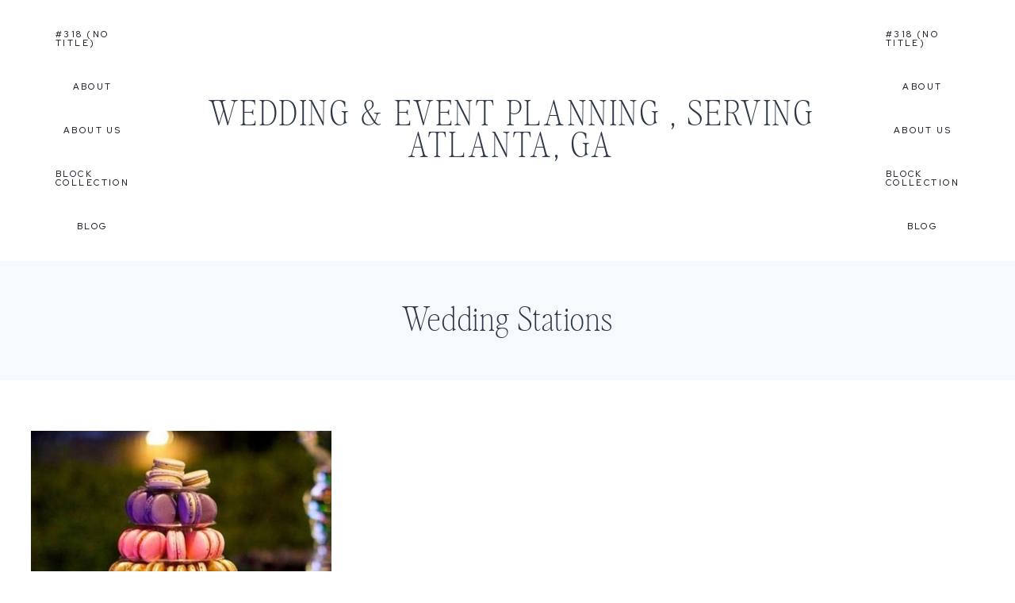

--- FILE ---
content_type: text/html; charset=UTF-8
request_url: https://prestigiousoccasions.com/tag/wedding-stations/
body_size: 23216
content:
<!doctype html>
<html lang="en-US" class="no-js" itemtype="https://schema.org/Blog" itemscope>
<head>
	<meta charset="UTF-8">
	<meta name="viewport" content="width=device-width, initial-scale=1, minimum-scale=1">
	<title>Wedding Stations &#8211; Wedding &amp; Event Planning , Serving Atlanta, GA</title>
<meta name='robots' content='max-image-preview:large' />
<link rel="alternate" type="application/rss+xml" title="Wedding &amp; Event Planning , Serving Atlanta, GA &raquo; Feed" href="https://prestigiousoccasions.com/feed/" />
			<script>document.documentElement.classList.remove( 'no-js' );</script>
			<link rel="alternate" type="application/rss+xml" title="Wedding &amp; Event Planning , Serving Atlanta, GA &raquo; Wedding Stations Tag Feed" href="https://prestigiousoccasions.com/tag/wedding-stations/feed/" />
<style id='wp-img-auto-sizes-contain-inline-css'>
img:is([sizes=auto i],[sizes^="auto," i]){contain-intrinsic-size:3000px 1500px}
/*# sourceURL=wp-img-auto-sizes-contain-inline-css */
</style>
<link rel='stylesheet' id='sbi_styles-css' href='https://prestigiousoccasions.com/wp-content/plugins/instagram-feed/css/sbi-styles.min.css?ver=6.10.0' media='all' />
<style id='wp-emoji-styles-inline-css'>

	img.wp-smiley, img.emoji {
		display: inline !important;
		border: none !important;
		box-shadow: none !important;
		height: 1em !important;
		width: 1em !important;
		margin: 0 0.07em !important;
		vertical-align: -0.1em !important;
		background: none !important;
		padding: 0 !important;
	}
/*# sourceURL=wp-emoji-styles-inline-css */
</style>
<style id='wp-block-library-inline-css'>
:root{--wp-block-synced-color:#7a00df;--wp-block-synced-color--rgb:122,0,223;--wp-bound-block-color:var(--wp-block-synced-color);--wp-editor-canvas-background:#ddd;--wp-admin-theme-color:#007cba;--wp-admin-theme-color--rgb:0,124,186;--wp-admin-theme-color-darker-10:#006ba1;--wp-admin-theme-color-darker-10--rgb:0,107,160.5;--wp-admin-theme-color-darker-20:#005a87;--wp-admin-theme-color-darker-20--rgb:0,90,135;--wp-admin-border-width-focus:2px}@media (min-resolution:192dpi){:root{--wp-admin-border-width-focus:1.5px}}.wp-element-button{cursor:pointer}:root .has-very-light-gray-background-color{background-color:#eee}:root .has-very-dark-gray-background-color{background-color:#313131}:root .has-very-light-gray-color{color:#eee}:root .has-very-dark-gray-color{color:#313131}:root .has-vivid-green-cyan-to-vivid-cyan-blue-gradient-background{background:linear-gradient(135deg,#00d084,#0693e3)}:root .has-purple-crush-gradient-background{background:linear-gradient(135deg,#34e2e4,#4721fb 50%,#ab1dfe)}:root .has-hazy-dawn-gradient-background{background:linear-gradient(135deg,#faaca8,#dad0ec)}:root .has-subdued-olive-gradient-background{background:linear-gradient(135deg,#fafae1,#67a671)}:root .has-atomic-cream-gradient-background{background:linear-gradient(135deg,#fdd79a,#004a59)}:root .has-nightshade-gradient-background{background:linear-gradient(135deg,#330968,#31cdcf)}:root .has-midnight-gradient-background{background:linear-gradient(135deg,#020381,#2874fc)}:root{--wp--preset--font-size--normal:16px;--wp--preset--font-size--huge:42px}.has-regular-font-size{font-size:1em}.has-larger-font-size{font-size:2.625em}.has-normal-font-size{font-size:var(--wp--preset--font-size--normal)}.has-huge-font-size{font-size:var(--wp--preset--font-size--huge)}.has-text-align-center{text-align:center}.has-text-align-left{text-align:left}.has-text-align-right{text-align:right}.has-fit-text{white-space:nowrap!important}#end-resizable-editor-section{display:none}.aligncenter{clear:both}.items-justified-left{justify-content:flex-start}.items-justified-center{justify-content:center}.items-justified-right{justify-content:flex-end}.items-justified-space-between{justify-content:space-between}.screen-reader-text{border:0;clip-path:inset(50%);height:1px;margin:-1px;overflow:hidden;padding:0;position:absolute;width:1px;word-wrap:normal!important}.screen-reader-text:focus{background-color:#ddd;clip-path:none;color:#444;display:block;font-size:1em;height:auto;left:5px;line-height:normal;padding:15px 23px 14px;text-decoration:none;top:5px;width:auto;z-index:100000}html :where(.has-border-color){border-style:solid}html :where([style*=border-top-color]){border-top-style:solid}html :where([style*=border-right-color]){border-right-style:solid}html :where([style*=border-bottom-color]){border-bottom-style:solid}html :where([style*=border-left-color]){border-left-style:solid}html :where([style*=border-width]){border-style:solid}html :where([style*=border-top-width]){border-top-style:solid}html :where([style*=border-right-width]){border-right-style:solid}html :where([style*=border-bottom-width]){border-bottom-style:solid}html :where([style*=border-left-width]){border-left-style:solid}html :where(img[class*=wp-image-]){height:auto;max-width:100%}:where(figure){margin:0 0 1em}html :where(.is-position-sticky){--wp-admin--admin-bar--position-offset:var(--wp-admin--admin-bar--height,0px)}@media screen and (max-width:600px){html :where(.is-position-sticky){--wp-admin--admin-bar--position-offset:0px}}

/*# sourceURL=wp-block-library-inline-css */
</style><style id='global-styles-inline-css'>
:root{--wp--preset--aspect-ratio--square: 1;--wp--preset--aspect-ratio--4-3: 4/3;--wp--preset--aspect-ratio--3-4: 3/4;--wp--preset--aspect-ratio--3-2: 3/2;--wp--preset--aspect-ratio--2-3: 2/3;--wp--preset--aspect-ratio--16-9: 16/9;--wp--preset--aspect-ratio--9-16: 9/16;--wp--preset--color--black: #000000;--wp--preset--color--cyan-bluish-gray: #abb8c3;--wp--preset--color--white: #ffffff;--wp--preset--color--pale-pink: #f78da7;--wp--preset--color--vivid-red: #cf2e2e;--wp--preset--color--luminous-vivid-orange: #ff6900;--wp--preset--color--luminous-vivid-amber: #fcb900;--wp--preset--color--light-green-cyan: #7bdcb5;--wp--preset--color--vivid-green-cyan: #00d084;--wp--preset--color--pale-cyan-blue: #8ed1fc;--wp--preset--color--vivid-cyan-blue: #0693e3;--wp--preset--color--vivid-purple: #9b51e0;--wp--preset--color--theme-palette-1: var(--global-palette1);--wp--preset--color--theme-palette-2: var(--global-palette2);--wp--preset--color--theme-palette-3: var(--global-palette3);--wp--preset--color--theme-palette-4: var(--global-palette4);--wp--preset--color--theme-palette-5: var(--global-palette5);--wp--preset--color--theme-palette-6: var(--global-palette6);--wp--preset--color--theme-palette-7: var(--global-palette7);--wp--preset--color--theme-palette-8: var(--global-palette8);--wp--preset--color--theme-palette-9: var(--global-palette9);--wp--preset--color--theme-palette-10: var(--global-palette10);--wp--preset--color--theme-palette-11: var(--global-palette11);--wp--preset--color--theme-palette-12: var(--global-palette12);--wp--preset--color--theme-palette-13: var(--global-palette13);--wp--preset--color--theme-palette-14: var(--global-palette14);--wp--preset--color--theme-palette-15: var(--global-palette15);--wp--preset--gradient--vivid-cyan-blue-to-vivid-purple: linear-gradient(135deg,rgb(6,147,227) 0%,rgb(155,81,224) 100%);--wp--preset--gradient--light-green-cyan-to-vivid-green-cyan: linear-gradient(135deg,rgb(122,220,180) 0%,rgb(0,208,130) 100%);--wp--preset--gradient--luminous-vivid-amber-to-luminous-vivid-orange: linear-gradient(135deg,rgb(252,185,0) 0%,rgb(255,105,0) 100%);--wp--preset--gradient--luminous-vivid-orange-to-vivid-red: linear-gradient(135deg,rgb(255,105,0) 0%,rgb(207,46,46) 100%);--wp--preset--gradient--very-light-gray-to-cyan-bluish-gray: linear-gradient(135deg,rgb(238,238,238) 0%,rgb(169,184,195) 100%);--wp--preset--gradient--cool-to-warm-spectrum: linear-gradient(135deg,rgb(74,234,220) 0%,rgb(151,120,209) 20%,rgb(207,42,186) 40%,rgb(238,44,130) 60%,rgb(251,105,98) 80%,rgb(254,248,76) 100%);--wp--preset--gradient--blush-light-purple: linear-gradient(135deg,rgb(255,206,236) 0%,rgb(152,150,240) 100%);--wp--preset--gradient--blush-bordeaux: linear-gradient(135deg,rgb(254,205,165) 0%,rgb(254,45,45) 50%,rgb(107,0,62) 100%);--wp--preset--gradient--luminous-dusk: linear-gradient(135deg,rgb(255,203,112) 0%,rgb(199,81,192) 50%,rgb(65,88,208) 100%);--wp--preset--gradient--pale-ocean: linear-gradient(135deg,rgb(255,245,203) 0%,rgb(182,227,212) 50%,rgb(51,167,181) 100%);--wp--preset--gradient--electric-grass: linear-gradient(135deg,rgb(202,248,128) 0%,rgb(113,206,126) 100%);--wp--preset--gradient--midnight: linear-gradient(135deg,rgb(2,3,129) 0%,rgb(40,116,252) 100%);--wp--preset--font-size--small: var(--global-font-size-small);--wp--preset--font-size--medium: var(--global-font-size-medium);--wp--preset--font-size--large: var(--global-font-size-large);--wp--preset--font-size--x-large: 42px;--wp--preset--font-size--larger: var(--global-font-size-larger);--wp--preset--font-size--xxlarge: var(--global-font-size-xxlarge);--wp--preset--spacing--20: 0.44rem;--wp--preset--spacing--30: 0.67rem;--wp--preset--spacing--40: 1rem;--wp--preset--spacing--50: 1.5rem;--wp--preset--spacing--60: 2.25rem;--wp--preset--spacing--70: 3.38rem;--wp--preset--spacing--80: 5.06rem;--wp--preset--shadow--natural: 6px 6px 9px rgba(0, 0, 0, 0.2);--wp--preset--shadow--deep: 12px 12px 50px rgba(0, 0, 0, 0.4);--wp--preset--shadow--sharp: 6px 6px 0px rgba(0, 0, 0, 0.2);--wp--preset--shadow--outlined: 6px 6px 0px -3px rgb(255, 255, 255), 6px 6px rgb(0, 0, 0);--wp--preset--shadow--crisp: 6px 6px 0px rgb(0, 0, 0);}:where(.is-layout-flex){gap: 0.5em;}:where(.is-layout-grid){gap: 0.5em;}body .is-layout-flex{display: flex;}.is-layout-flex{flex-wrap: wrap;align-items: center;}.is-layout-flex > :is(*, div){margin: 0;}body .is-layout-grid{display: grid;}.is-layout-grid > :is(*, div){margin: 0;}:where(.wp-block-columns.is-layout-flex){gap: 2em;}:where(.wp-block-columns.is-layout-grid){gap: 2em;}:where(.wp-block-post-template.is-layout-flex){gap: 1.25em;}:where(.wp-block-post-template.is-layout-grid){gap: 1.25em;}.has-black-color{color: var(--wp--preset--color--black) !important;}.has-cyan-bluish-gray-color{color: var(--wp--preset--color--cyan-bluish-gray) !important;}.has-white-color{color: var(--wp--preset--color--white) !important;}.has-pale-pink-color{color: var(--wp--preset--color--pale-pink) !important;}.has-vivid-red-color{color: var(--wp--preset--color--vivid-red) !important;}.has-luminous-vivid-orange-color{color: var(--wp--preset--color--luminous-vivid-orange) !important;}.has-luminous-vivid-amber-color{color: var(--wp--preset--color--luminous-vivid-amber) !important;}.has-light-green-cyan-color{color: var(--wp--preset--color--light-green-cyan) !important;}.has-vivid-green-cyan-color{color: var(--wp--preset--color--vivid-green-cyan) !important;}.has-pale-cyan-blue-color{color: var(--wp--preset--color--pale-cyan-blue) !important;}.has-vivid-cyan-blue-color{color: var(--wp--preset--color--vivid-cyan-blue) !important;}.has-vivid-purple-color{color: var(--wp--preset--color--vivid-purple) !important;}.has-black-background-color{background-color: var(--wp--preset--color--black) !important;}.has-cyan-bluish-gray-background-color{background-color: var(--wp--preset--color--cyan-bluish-gray) !important;}.has-white-background-color{background-color: var(--wp--preset--color--white) !important;}.has-pale-pink-background-color{background-color: var(--wp--preset--color--pale-pink) !important;}.has-vivid-red-background-color{background-color: var(--wp--preset--color--vivid-red) !important;}.has-luminous-vivid-orange-background-color{background-color: var(--wp--preset--color--luminous-vivid-orange) !important;}.has-luminous-vivid-amber-background-color{background-color: var(--wp--preset--color--luminous-vivid-amber) !important;}.has-light-green-cyan-background-color{background-color: var(--wp--preset--color--light-green-cyan) !important;}.has-vivid-green-cyan-background-color{background-color: var(--wp--preset--color--vivid-green-cyan) !important;}.has-pale-cyan-blue-background-color{background-color: var(--wp--preset--color--pale-cyan-blue) !important;}.has-vivid-cyan-blue-background-color{background-color: var(--wp--preset--color--vivid-cyan-blue) !important;}.has-vivid-purple-background-color{background-color: var(--wp--preset--color--vivid-purple) !important;}.has-black-border-color{border-color: var(--wp--preset--color--black) !important;}.has-cyan-bluish-gray-border-color{border-color: var(--wp--preset--color--cyan-bluish-gray) !important;}.has-white-border-color{border-color: var(--wp--preset--color--white) !important;}.has-pale-pink-border-color{border-color: var(--wp--preset--color--pale-pink) !important;}.has-vivid-red-border-color{border-color: var(--wp--preset--color--vivid-red) !important;}.has-luminous-vivid-orange-border-color{border-color: var(--wp--preset--color--luminous-vivid-orange) !important;}.has-luminous-vivid-amber-border-color{border-color: var(--wp--preset--color--luminous-vivid-amber) !important;}.has-light-green-cyan-border-color{border-color: var(--wp--preset--color--light-green-cyan) !important;}.has-vivid-green-cyan-border-color{border-color: var(--wp--preset--color--vivid-green-cyan) !important;}.has-pale-cyan-blue-border-color{border-color: var(--wp--preset--color--pale-cyan-blue) !important;}.has-vivid-cyan-blue-border-color{border-color: var(--wp--preset--color--vivid-cyan-blue) !important;}.has-vivid-purple-border-color{border-color: var(--wp--preset--color--vivid-purple) !important;}.has-vivid-cyan-blue-to-vivid-purple-gradient-background{background: var(--wp--preset--gradient--vivid-cyan-blue-to-vivid-purple) !important;}.has-light-green-cyan-to-vivid-green-cyan-gradient-background{background: var(--wp--preset--gradient--light-green-cyan-to-vivid-green-cyan) !important;}.has-luminous-vivid-amber-to-luminous-vivid-orange-gradient-background{background: var(--wp--preset--gradient--luminous-vivid-amber-to-luminous-vivid-orange) !important;}.has-luminous-vivid-orange-to-vivid-red-gradient-background{background: var(--wp--preset--gradient--luminous-vivid-orange-to-vivid-red) !important;}.has-very-light-gray-to-cyan-bluish-gray-gradient-background{background: var(--wp--preset--gradient--very-light-gray-to-cyan-bluish-gray) !important;}.has-cool-to-warm-spectrum-gradient-background{background: var(--wp--preset--gradient--cool-to-warm-spectrum) !important;}.has-blush-light-purple-gradient-background{background: var(--wp--preset--gradient--blush-light-purple) !important;}.has-blush-bordeaux-gradient-background{background: var(--wp--preset--gradient--blush-bordeaux) !important;}.has-luminous-dusk-gradient-background{background: var(--wp--preset--gradient--luminous-dusk) !important;}.has-pale-ocean-gradient-background{background: var(--wp--preset--gradient--pale-ocean) !important;}.has-electric-grass-gradient-background{background: var(--wp--preset--gradient--electric-grass) !important;}.has-midnight-gradient-background{background: var(--wp--preset--gradient--midnight) !important;}.has-small-font-size{font-size: var(--wp--preset--font-size--small) !important;}.has-medium-font-size{font-size: var(--wp--preset--font-size--medium) !important;}.has-large-font-size{font-size: var(--wp--preset--font-size--large) !important;}.has-x-large-font-size{font-size: var(--wp--preset--font-size--x-large) !important;}
/*# sourceURL=global-styles-inline-css */
</style>

<style id='classic-theme-styles-inline-css'>
/*! This file is auto-generated */
.wp-block-button__link{color:#fff;background-color:#32373c;border-radius:9999px;box-shadow:none;text-decoration:none;padding:calc(.667em + 2px) calc(1.333em + 2px);font-size:1.125em}.wp-block-file__button{background:#32373c;color:#fff;text-decoration:none}
/*# sourceURL=/wp-includes/css/classic-themes.min.css */
</style>
<link rel='stylesheet' id='responsive-lightbox-swipebox-css' href='https://prestigiousoccasions.com/wp-content/plugins/responsive-lightbox/assets/swipebox/swipebox.min.css?ver=1.5.2' media='all' />
<link rel='stylesheet' id='SFSImainCss-css' href='https://prestigiousoccasions.com/wp-content/plugins/ultimate-social-media-icons/css/sfsi-style.css?ver=2.9.6' media='all' />
<link rel='stylesheet' id='uaf_client_css-css' href='https://prestigiousoccasions.com/wp-content/uploads/useanyfont/uaf.css?ver=1769226847' media='all' />
<link rel='stylesheet' id='kadence-global-css' href='https://prestigiousoccasions.com/wp-content/themes/kadence/assets/css/global.min.css?ver=1.4.3' media='all' />
<style id='kadence-global-inline-css'>
/* Kadence Base CSS */
:root{--global-palette1:#3182CE;--global-palette2:#2B6CB0;--global-palette3:#1A202C;--global-palette4:#2D3748;--global-palette5:#4A5568;--global-palette6:#718096;--global-palette7:#EDF2F7;--global-palette8:#F7FAFC;--global-palette9:#ffffff;--global-palette10:oklch(from var(--global-palette1) calc(l + 0.10 * (1 - l)) calc(c * 1.00) calc(h + 180) / 100%);--global-palette11:#13612e;--global-palette12:#1159af;--global-palette13:#b82105;--global-palette14:#f7630c;--global-palette15:#f5a524;--global-palette9rgb:255, 255, 255;--global-palette-highlight:var(--global-palette3);--global-palette-highlight-alt:var(--global-palette1);--global-palette-highlight-alt2:var(--global-palette9);--global-palette-btn-bg:var(--global-palette1);--global-palette-btn-bg-hover:var(--global-palette2);--global-palette-btn:var(--global-palette9);--global-palette-btn-hover:var(--global-palette9);--global-palette-btn-sec-bg:var(--global-palette7);--global-palette-btn-sec-bg-hover:var(--global-palette2);--global-palette-btn-sec:var(--global-palette3);--global-palette-btn-sec-hover:var(--global-palette9);--global-body-font-family:Spectral, serif;--global-heading-font-family:"Florence Serif", Times New Roman, Times, serif;--global-primary-nav-font-family:'Red Hat Display', sans-serif;--global-fallback-font:sans-serif;--global-display-fallback-font:sans-serif;--global-content-width:1250px;--global-content-wide-width:calc(1250px + 230px);--global-content-narrow-width:1050px;--global-content-edge-padding:1.5rem;--global-content-boxed-padding:3rem;--global-calc-content-width:calc(1250px - var(--global-content-edge-padding) - var(--global-content-edge-padding) );--wp--style--global--content-size:var(--global-calc-content-width);}.wp-site-blocks{--global-vw:calc( 100vw - ( 0.5 * var(--scrollbar-offset)));}body{background:var(--global-palette9);}body, input, select, optgroup, textarea{font-style:normal;font-weight:300;font-size:17px;line-height:1.7em;letter-spacing:0.01em;font-family:var(--global-body-font-family);color:var(--global-palette3);}.content-bg, body.content-style-unboxed .site{background:var(--global-palette9);}h1,h2,h3,h4,h5,h6{font-family:var(--global-heading-font-family);}h1{font-style:normal;font-weight:300;font-size:42px;line-height:1.3;letter-spacing:0.04em;text-transform:none;color:var(--global-palette4);}h2{font-style:normal;font-weight:300;font-size:38px;line-height:1.3;letter-spacing:0.04em;color:var(--global-palette4);}h3{font-style:normal;font-weight:300;font-size:36px;line-height:1.3;letter-spacing:0.04em;color:var(--global-palette4);}h4{font-style:normal;font-weight:500;font-size:18px;line-height:1.7;letter-spacing:0.22em;font-family:'Red Hat Display', sans-serif;text-transform:uppercase;color:var(--global-palette4);}h5{font-style:normal;font-weight:400;font-size:46px;line-height:1.25;letter-spacing:0em;font-family:"Florence Script", Times New Roman, Times, serif;color:var(--global-palette4);}h6{font-style:normal;font-weight:400;font-size:32px;line-height:1.3;letter-spacing:0.04em;font-family:"Florence Serif", Times New Roman, Times, serif;color:var(--global-palette4);}.entry-hero h1{font-style:normal;font-size:42px;letter-spacing:0.04em;color:var(--global-palette4);}@media all and (max-width: 1024px){h5{font-size:42px;}}@media all and (max-width: 767px){h1{font-size:28px;line-height:1.3;}h5{font-size:36px;}.wp-site-blocks .entry-hero h1{font-size:36px;}}.entry-hero .kadence-breadcrumbs{max-width:1250px;}.site-container, .site-header-row-layout-contained, .site-footer-row-layout-contained, .entry-hero-layout-contained, .comments-area, .alignfull > .wp-block-cover__inner-container, .alignwide > .wp-block-cover__inner-container{max-width:var(--global-content-width);}.content-width-narrow .content-container.site-container, .content-width-narrow .hero-container.site-container{max-width:var(--global-content-narrow-width);}@media all and (min-width: 1480px){.wp-site-blocks .content-container  .alignwide{margin-left:-115px;margin-right:-115px;width:unset;max-width:unset;}}@media all and (min-width: 1310px){.content-width-narrow .wp-site-blocks .content-container .alignwide{margin-left:-130px;margin-right:-130px;width:unset;max-width:unset;}}.content-style-boxed .wp-site-blocks .entry-content .alignwide{margin-left:calc( -1 * var( --global-content-boxed-padding ) );margin-right:calc( -1 * var( --global-content-boxed-padding ) );}.content-area{margin-top:4rem;margin-bottom:4rem;}@media all and (max-width: 1024px){.content-area{margin-top:2.5rem;margin-bottom:2.5rem;}}@media all and (max-width: 767px){.content-area{margin-top:2.5rem;margin-bottom:2.5rem;}}@media all and (max-width: 1024px){:root{--global-content-boxed-padding:2rem;}}@media all and (max-width: 767px){:root{--global-content-edge-padding:1.5rem;--global-content-boxed-padding:1.5rem;}}.entry-content-wrap{padding:3rem;}@media all and (max-width: 1024px){.entry-content-wrap{padding:2rem;}}@media all and (max-width: 767px){.entry-content-wrap{padding:1.5rem;}}.entry.single-entry{box-shadow:0px 0px 0px 0px rgba(0,0,0,0.05);}.entry.loop-entry{border-radius:0px 0px 0px 0px;box-shadow:0px 0px 0px 0px rgba(0,0,0,0.05);}.loop-entry .entry-content-wrap{padding:2rem;}@media all and (max-width: 1024px){.loop-entry .entry-content-wrap{padding:1.5rem;}}@media all and (max-width: 767px){.loop-entry .entry-content-wrap{padding:1.5rem;}}.has-sidebar:not(.has-left-sidebar) .content-container{grid-template-columns:1fr 26.5%;}.has-sidebar.has-left-sidebar .content-container{grid-template-columns:26.5% 1fr;}button, .button, .wp-block-button__link, input[type="button"], input[type="reset"], input[type="submit"], .fl-button, .elementor-button-wrapper .elementor-button, .wc-block-components-checkout-place-order-button, .wc-block-cart__submit{font-style:normal;font-weight:500;font-size:11px;line-height:1.4;letter-spacing:0.22em;font-family:'Red Hat Display', sans-serif;text-transform:uppercase;border-radius:0px;padding:15px 24px 14px 24px;box-shadow:0px 0px 0px 0px rgba(0,0,0,0);}.wp-block-button.is-style-outline .wp-block-button__link{padding:15px 24px 14px 24px;}button:hover, button:focus, button:active, .button:hover, .button:focus, .button:active, .wp-block-button__link:hover, .wp-block-button__link:focus, .wp-block-button__link:active, input[type="button"]:hover, input[type="button"]:focus, input[type="button"]:active, input[type="reset"]:hover, input[type="reset"]:focus, input[type="reset"]:active, input[type="submit"]:hover, input[type="submit"]:focus, input[type="submit"]:active, .elementor-button-wrapper .elementor-button:hover, .elementor-button-wrapper .elementor-button:focus, .elementor-button-wrapper .elementor-button:active, .wc-block-cart__submit:hover{box-shadow:0px 0px 0px 0px rgba(0,0,0,0.1);}.kb-button.kb-btn-global-outline.kb-btn-global-inherit{padding-top:calc(15px - 2px);padding-right:calc(24px - 2px);padding-bottom:calc(14px - 2px);padding-left:calc(24px - 2px);}button.button-style-secondary, .button.button-style-secondary, .wp-block-button__link.button-style-secondary, input[type="button"].button-style-secondary, input[type="reset"].button-style-secondary, input[type="submit"].button-style-secondary, .fl-button.button-style-secondary, .elementor-button-wrapper .elementor-button.button-style-secondary, .wc-block-components-checkout-place-order-button.button-style-secondary, .wc-block-cart__submit.button-style-secondary{font-style:normal;font-weight:500;font-size:11px;line-height:1.4;letter-spacing:0.22em;font-family:'Red Hat Display', sans-serif;text-transform:uppercase;}@media all and (min-width: 1025px){.transparent-header .entry-hero .entry-hero-container-inner{padding-top:70px;}}@media all and (max-width: 1024px){.mobile-transparent-header .entry-hero .entry-hero-container-inner{padding-top:75px;}}@media all and (max-width: 767px){.mobile-transparent-header .entry-hero .entry-hero-container-inner{padding-top:70px;}}#kt-scroll-up-reader, #kt-scroll-up{border-radius:0px 0px 0px 0px;color:var(--global-palette4);border-color:rgba(0,0,0,0);bottom:9px;font-size:1.2em;padding:0.4em 0.4em 0.4em 0.4em;}#kt-scroll-up-reader.scroll-up-side-right, #kt-scroll-up.scroll-up-side-right{right:20px;}#kt-scroll-up-reader.scroll-up-side-left, #kt-scroll-up.scroll-up-side-left{left:20px;}@media all and (hover: hover){#kt-scroll-up-reader:hover, #kt-scroll-up:hover{color:var(--global-palette1);border-color:rgba(0,0,0,0);}}.post-archive-hero-section .entry-hero-container-inner{background:var(--global-palette8);}.entry-hero.post-archive-hero-section .entry-header{min-height:150px;}.loop-entry.type-post h2.entry-title{font-style:normal;font-weight:400;font-size:28px;letter-spacing:0.04em;font-family:var(--global-heading-font-family, inherit);text-transform:none;color:var(--global-palette4);}@media all and (max-width: 767px){.loop-entry.type-post h2.entry-title{font-size:22px;}}.portfolio-archive-hero-section .entry-hero-container-inner{background:var(--global-palette8);}.entry-hero.portfolio-archive-hero-section .entry-header{min-height:150px;}.loop-entry.type-portfolio h2.entry-title{font-style:normal;font-weight:400;font-size:28px;letter-spacing:0.04em;font-family:var(--global-heading-font-family, inherit);text-transform:none;color:var(--global-palette4);}@media all and (max-width: 767px){.loop-entry.type-portfolio h2.entry-title{font-size:22px;}}
/* Kadence Header CSS */
.wp-site-blocks #mobile-header{display:block;}.wp-site-blocks #main-header{display:none;}@media all and (min-width: 1200px){.wp-site-blocks #mobile-header{display:none;}.wp-site-blocks #main-header{display:block;}}@media all and (max-width: 1199px){.mobile-transparent-header #masthead{position:absolute;left:0px;right:0px;z-index:100;}.kadence-scrollbar-fixer.mobile-transparent-header #masthead{right:var(--scrollbar-offset,0);}.mobile-transparent-header #masthead, .mobile-transparent-header .site-top-header-wrap .site-header-row-container-inner, .mobile-transparent-header .site-main-header-wrap .site-header-row-container-inner, .mobile-transparent-header .site-bottom-header-wrap .site-header-row-container-inner{background:transparent;}.site-header-row-tablet-layout-fullwidth, .site-header-row-tablet-layout-standard{padding:0px;}}@media all and (min-width: 1200px){.transparent-header #masthead{position:absolute;left:0px;right:0px;z-index:100;}.transparent-header.kadence-scrollbar-fixer #masthead{right:var(--scrollbar-offset,0);}.transparent-header #masthead, .transparent-header .site-top-header-wrap .site-header-row-container-inner, .transparent-header .site-main-header-wrap .site-header-row-container-inner, .transparent-header .site-bottom-header-wrap .site-header-row-container-inner{background:transparent;}}.site-branding{padding:0em 0em 0em 0em;}@media all and (max-width: 1199px){.site-branding{padding:0em 0em 0em 0em;}}@media all and (max-width: 767px){.site-branding{padding:0em 0em 0em 0em;}}.site-branding .site-title{font-style:normal;font-weight:400;font-size:44px;line-height:40px;letter-spacing:0.08em;font-family:"Florence Serif", Times New Roman, Times, serif;text-transform:uppercase;color:var(--global-palette4);}@media all and (max-width: 1199px){.site-branding .site-title{font-size:36px;}}@media all and (max-width: 767px){.site-branding .site-title{font-size:29px;line-height:24px;}}#masthead, #masthead .kadence-sticky-header.item-is-fixed:not(.item-at-start):not(.site-header-row-container):not(.site-main-header-wrap), #masthead .kadence-sticky-header.item-is-fixed:not(.item-at-start) > .site-header-row-container-inner{background:var(--global-palette9);}.site-main-header-wrap .site-header-row-container-inner{background:var(--global-palette9);border-top:0px none transparent;border-bottom:0px none transparent;}.site-main-header-inner-wrap{min-height:70px;}@media all and (max-width: 1199px){.site-main-header-wrap .site-header-row-container-inner{background:var(--global-palette9);}.site-main-header-inner-wrap{min-height:75px;}}@media all and (max-width: 767px){.site-main-header-inner-wrap{min-height:70px;}}.site-main-header-wrap .site-header-row-container-inner>.site-container{padding:1rem 3rem 1rem 3rem;}@media all and (max-width: 1199px){.site-main-header-wrap .site-header-row-container-inner>.site-container{padding:0em 1.5em 0em 1.5em;}}@media all and (max-width: 767px){.site-main-header-wrap .site-header-row-container-inner>.site-container{padding:0rem 1.5rem 0rem 1.5rem;}}#masthead .kadence-sticky-header.item-is-fixed:not(.item-at-start) .site-branding a.brand .logo-icon, #masthead .kadence-sticky-header.item-is-fixed:not(.item-at-start) .site-branding a.brand .logo-icon{color:var(--global-palette3);}#masthead .kadence-sticky-header.item-is-fixed:not(.item-at-start):not(.site-header-row-container):not(.item-hidden-above):not(.site-main-header-wrap), #masthead .kadence-sticky-header.item-is-fixed:not(.item-at-start):not(.item-hidden-above) > .site-header-row-container-inner{background:var(--global-palette9);border-bottom:1px solid #dddddd;}.site-main-header-wrap.site-header-row-container.site-header-focus-item.site-header-row-layout-standard.kadence-sticky-header.item-is-fixed.item-is-stuck, .site-header-upper-inner-wrap.kadence-sticky-header.item-is-fixed.item-is-stuck, .site-header-inner-wrap.kadence-sticky-header.item-is-fixed.item-is-stuck, .site-top-header-wrap.site-header-row-container.site-header-focus-item.site-header-row-layout-standard.kadence-sticky-header.item-is-fixed.item-is-stuck, .site-bottom-header-wrap.site-header-row-container.site-header-focus-item.site-header-row-layout-standard.kadence-sticky-header.item-is-fixed.item-is-stuck{box-shadow:0px 0px 0px 0px rgba(0,0,0,0);}@media all and (max-width: 1199px){#masthead .kadence-sticky-header.item-is-fixed:not(.item-at-start):not(.site-header-row-container):not(.item-hidden-above):not(.site-main-header-wrap), #masthead .kadence-sticky-header.item-is-fixed:not(.item-at-start):not(.item-hidden-above) > .site-header-row-container-inner{background:var(--global-palette9);}}@media all and (max-width: 767px){#masthead .kadence-sticky-header.item-is-fixed:not(.item-at-start):not(.site-header-row-container):not(.item-hidden-above):not(.site-main-header-wrap), #masthead .kadence-sticky-header.item-is-fixed:not(.item-at-start):not(.item-hidden-above) > .site-header-row-container-inner{background:var(--global-palette9);}}#masthead .kadence-sticky-header.item-is-fixed:not(.item-at-start) .site-branding .site-title, #masthead .kadence-sticky-header.item-is-fixed:not(.item-at-start) .site-branding .site-description{color:var(--global-palette3);}#masthead .kadence-sticky-header.item-is-fixed:not(.item-at-start) .header-menu-container > ul > li > a{color:var(--global-palette3);}#masthead .kadence-sticky-header.item-is-fixed:not(.item-at-start) .mobile-toggle-open-container .menu-toggle-open, #masthead .kadence-sticky-header.item-is-fixed:not(.item-at-start) .search-toggle-open-container .search-toggle-open{color:var(--global-palette3);}#masthead .kadence-sticky-header.item-is-fixed:not(.item-at-start) .header-menu-container > ul > li > a:hover{color:var(--global-palette1);}#masthead .kadence-sticky-header.item-is-fixed:not(.item-at-start) .mobile-toggle-open-container .menu-toggle-open:hover, #masthead .kadence-sticky-header.item-is-fixed:not(.item-at-start) .mobile-toggle-open-container .menu-toggle-open:focus, #masthead .kadence-sticky-header.item-is-fixed:not(.item-at-start) .search-toggle-open-container .search-toggle-open:hover, #masthead .kadence-sticky-header.item-is-fixed:not(.item-at-start) .search-toggle-open-container .search-toggle-open:focus{color:var(--global-palette1);}#masthead .kadence-sticky-header.item-is-fixed:not(.item-at-start) .header-menu-container > ul > li.current-menu-item > a, #masthead .kadence-sticky-header.item-is-fixed:not(.item-at-start) .header-menu-container > ul > li.current_page_item > a, #masthead .kadence-sticky-header.item-is-fixed:not(.item-at-start) .header-menu-container > ul > li.current_page_parent > a, #masthead .kadence-sticky-header.item-is-fixed:not(.item-at-start) .header-menu-container > ul > li.current_page_ancestor > a{color:var(--global-palette3);}#masthead .kadence-sticky-header.item-is-fixed:not(.item-at-start) .header-social-wrap a.social-button, #masthead .kadence-sticky-header.item-is-fixed:not(.item-at-start) .header-mobile-social-wrap a.social-button{color:var(--global-palette3);}#masthead .kadence-sticky-header.item-is-fixed:not(.item-at-start) .header-social-wrap a.social-button:hover, #masthead .kadence-sticky-header.item-is-fixed:not(.item-at-start) .header-mobile-social-wrap a.social-button:hover{color:var(--global-palette1);}.header-navigation[class*="header-navigation-style-underline"] .header-menu-container.primary-menu-container>ul>li>a:after{width:calc( 100% - 4em);}.main-navigation .primary-menu-container > ul > li.menu-item > a{padding-left:calc(4em / 2);padding-right:calc(4em / 2);padding-top:2em;padding-bottom:2em;color:var(--global-palette3);}.main-navigation .primary-menu-container > ul > li.menu-item .dropdown-nav-special-toggle{right:calc(4em / 2);}.main-navigation .primary-menu-container > ul li.menu-item > a{font-style:normal;font-weight:500;font-size:11px;line-height:1;letter-spacing:0.22em;font-family:var(--global-primary-nav-font-family);text-transform:uppercase;}.main-navigation .primary-menu-container > ul > li.menu-item > a:hover{color:var(--global-palette1);}.main-navigation .primary-menu-container > ul > li.menu-item.current-menu-item > a{color:var(--global-palette3);}.header-navigation[class*="header-navigation-style-underline"] .header-menu-container.secondary-menu-container>ul>li>a:after{width:calc( 100% - 4em);}.secondary-navigation .secondary-menu-container > ul > li.menu-item > a{padding-left:calc(4em / 2);padding-right:calc(4em / 2);padding-top:2em;padding-bottom:2em;color:var(--global-palette3);}.secondary-navigation .primary-menu-container > ul > li.menu-item .dropdown-nav-special-toggle{right:calc(4em / 2);}.secondary-navigation .secondary-menu-container > ul li.menu-item > a{font-style:normal;font-weight:500;font-size:11px;line-height:1;letter-spacing:0.22em;font-family:'Red Hat Display', sans-serif;text-transform:uppercase;}.secondary-navigation .secondary-menu-container > ul > li.menu-item > a:hover{color:var(--global-palette1);}.secondary-navigation .secondary-menu-container > ul > li.menu-item.current-menu-item > a{color:var(--global-palette3);}.header-navigation .header-menu-container ul ul.sub-menu, .header-navigation .header-menu-container ul ul.submenu{background:var(--global-palette9);box-shadow:2px 2px 10px 0px rgba(84,85,87,0.15);}.header-navigation .header-menu-container ul ul li.menu-item, .header-menu-container ul.menu > li.kadence-menu-mega-enabled > ul > li.menu-item > a{border-bottom:0px solid #eeeae8;border-radius:0px 0px 0px 0px;}.header-navigation .header-menu-container ul ul li.menu-item > a{width:200px;padding-top:1em;padding-bottom:1em;color:var(--global-palette4);font-style:normal;font-weight:500;font-size:11px;line-height:1.5;letter-spacing:0.16em;text-transform:uppercase;}.header-navigation .header-menu-container ul ul li.menu-item > a:hover{color:var(--global-palette1);background:var(--global-palette9);border-radius:0px 0px 0px 0px;}.header-navigation .header-menu-container ul ul li.menu-item.current-menu-item > a{color:var(--global-palette4);background:var(--global-palette9);border-radius:0px 0px 0px 0px;}.mobile-toggle-open-container .menu-toggle-open, .mobile-toggle-open-container .menu-toggle-open:focus{color:var(--global-palette4);padding:0em 0em 0em 0em;font-size:14px;}.mobile-toggle-open-container .menu-toggle-open.menu-toggle-style-bordered{border:1px solid currentColor;}.mobile-toggle-open-container .menu-toggle-open .menu-toggle-icon{font-size:20px;}.mobile-toggle-open-container .menu-toggle-open:hover, .mobile-toggle-open-container .menu-toggle-open:focus-visible{color:var(--global-palette-highlight);}.mobile-navigation ul li{font-style:normal;font-weight:500;font-size:12px;line-height:1.5em;letter-spacing:0.18em;font-family:'Red Hat Display', sans-serif;text-transform:uppercase;}@media all and (max-width: 1199px){.mobile-navigation ul li{font-size:12px;}}@media all and (max-width: 767px){.mobile-navigation ul li{font-size:11px;}}.mobile-navigation ul li a{padding-top:1.2em;padding-bottom:1.2em;}.mobile-navigation ul li > a, .mobile-navigation ul li.menu-item-has-children > .drawer-nav-drop-wrap{background:rgba(255,255,255,0);color:var(--global-palette4);}.mobile-navigation ul li > a:hover, .mobile-navigation ul li.menu-item-has-children > .drawer-nav-drop-wrap:hover{color:var(--global-palette4);}.mobile-navigation ul li.current-menu-item > a, .mobile-navigation ul li.current-menu-item.menu-item-has-children > .drawer-nav-drop-wrap{color:var(--global-palette4);}.mobile-navigation ul li.menu-item-has-children .drawer-nav-drop-wrap, .mobile-navigation ul li:not(.menu-item-has-children) a{border-bottom:1px solid #eeeae8;}.mobile-navigation:not(.drawer-navigation-parent-toggle-true) ul li.menu-item-has-children .drawer-nav-drop-wrap button{border-left:1px solid #eeeae8;}#mobile-drawer .drawer-inner, #mobile-drawer.popup-drawer-layout-fullwidth.popup-drawer-animation-slice .pop-portion-bg, #mobile-drawer.popup-drawer-layout-fullwidth.popup-drawer-animation-slice.pop-animated.show-drawer .drawer-inner{background:var(--global-palette8);}#mobile-drawer .drawer-header .drawer-toggle{padding:1.5em 0em 0em 0em;font-size:22px;}#mobile-drawer .drawer-header .drawer-toggle, #mobile-drawer .drawer-header .drawer-toggle:focus{color:var(--global-palette4);}#mobile-drawer .drawer-header .drawer-toggle:hover, #mobile-drawer .drawer-header .drawer-toggle:focus:hover{color:var(--global-palette4);}.header-mobile-social-wrap{margin:20px 0px 20px 0px;}.header-mobile-social-wrap .header-mobile-social-inner-wrap{font-size:0.9em;gap:0.3em;}.header-mobile-social-wrap .header-mobile-social-inner-wrap .social-button{color:var(--global-palette4);background:rgba(249,249,249,0);border:2px none transparent;border-radius:3px;}.header-mobile-social-wrap .header-mobile-social-inner-wrap .social-button:hover{color:var(--global-palette3);}.mobile-header-button-wrap .mobile-header-button-inner-wrap .mobile-header-button{font-style:normal;font-size:12px;border-radius:0px 0px 0px 0px;color:var(--global-palette9);background:var(--global-palette1);border:2px none transparent;box-shadow:0px 0px 0px -7px rgba(0,0,0,0);}.mobile-header-button-wrap .mobile-header-button-inner-wrap .mobile-header-button:hover{color:var(--global-palette9);background:var(--global-palette1);box-shadow:0px 0px 0px 0px rgba(0,0,0,0.1);}
/* Kadence Footer CSS */
.site-middle-footer-wrap .site-footer-row-container-inner{background:var(--global-palette7);font-style:normal;font-weight:500;font-size:12px;line-height:2.2em;letter-spacing:0.15rem;font-family:'Red Hat Display', sans-serif;text-transform:uppercase;border-top:0px none transparent;border-bottom:0px none transparent;}.site-middle-footer-inner-wrap{padding-top:4em;padding-bottom:5.5em;grid-column-gap:6em;grid-row-gap:6em;}.site-middle-footer-inner-wrap .widget{margin-bottom:2em;}.site-middle-footer-inner-wrap .widget-area .widget-title{font-style:normal;font-weight:400;font-size:28px;letter-spacing:0.05em;font-family:"Florence Serif", Times New Roman, Times, serif;text-transform:none;color:var(--global-palette3);}.site-middle-footer-inner-wrap .site-footer-section:not(:last-child):after{border-right:1px solid #eeeae8;right:calc(-6em / 2);}@media all and (max-width: 1024px){.site-middle-footer-inner-wrap{padding-top:3em;padding-bottom:3em;grid-column-gap:1em;grid-row-gap:1em;}.site-middle-footer-inner-wrap .site-footer-section:not(:last-child):after{right:calc(-1em / 2);}}@media all and (max-width: 767px){.site-middle-footer-inner-wrap{padding-top:1.5em;padding-bottom:3em;grid-column-gap:1em;grid-row-gap:1em;}.site-middle-footer-inner-wrap .widget{margin-bottom:0px;}.site-middle-footer-inner-wrap .site-footer-section:not(:last-child):after{right:calc(-1em / 2);}}.site-top-footer-wrap .site-footer-row-container-inner{background:var(--global-palette7);font-style:normal;font-size:12px;letter-spacing:0.04em;}.site-footer .site-top-footer-wrap a:not(.button):not(.wp-block-button__link):not(.wp-element-button){color:var(--global-palette3);}.site-footer .site-top-footer-wrap a:not(.button):not(.wp-block-button__link):not(.wp-element-button):hover{color:var(--global-palette2);}.site-top-footer-inner-wrap{padding-top:6em;padding-bottom:2em;grid-column-gap:4em;grid-row-gap:4em;}.site-top-footer-inner-wrap .widget{margin-bottom:12px;}.site-top-footer-inner-wrap .widget-area .widget-title{font-style:normal;font-size:28px;line-height:1.5;letter-spacing:0.12em;}.site-top-footer-inner-wrap .site-footer-section:not(:last-child):after{right:calc(-4em / 2);}@media all and (max-width: 1024px){.site-top-footer-inner-wrap{padding-top:3em;padding-bottom:1em;grid-column-gap:1.5em;grid-row-gap:1.5em;}.site-top-footer-inner-wrap .site-footer-section:not(:last-child):after{right:calc(-1.5em / 2);}}@media all and (max-width: 767px){.site-top-footer-inner-wrap{padding-top:3em;padding-bottom:1em;grid-column-gap:1.5em;grid-row-gap:1.5em;}.site-top-footer-inner-wrap .widget{margin-bottom:40px;}.site-top-footer-inner-wrap .site-footer-section:not(:last-child):after{right:calc(-1.5em / 2);}}.site-bottom-footer-wrap .site-footer-row-container-inner{background:var(--global-palette9);font-style:normal;font-weight:400;font-size:12px;letter-spacing:0.1rem;text-transform:uppercase;color:var(--global-palette3);}.site-bottom-footer-inner-wrap{padding-top:1.5em;padding-bottom:1.5em;grid-column-gap:30px;}.site-bottom-footer-inner-wrap .widget{margin-bottom:30px;}.site-bottom-footer-inner-wrap .site-footer-section:not(:last-child):after{right:calc(-30px / 2);}@media all and (max-width: 767px){.site-bottom-footer-inner-wrap{padding-top:18px;padding-bottom:25px;}}.footer-social-wrap{margin:0px 0px 0px 0px;}.footer-social-wrap .footer-social-inner-wrap{font-size:1.1em;gap:0.4em;}.site-footer .site-footer-wrap .site-footer-section .footer-social-wrap .footer-social-inner-wrap .social-button{color:var(--global-palette4);background:rgba(255,255,255,0);border:2px none transparent;border-radius:0px;}.site-footer .site-footer-wrap .site-footer-section .footer-social-wrap .footer-social-inner-wrap .social-button:hover{color:var(--global-palette1);background:rgba(255,255,255,0);}#colophon .footer-html{font-style:normal;font-weight:500;font-size:10px;line-height:1.7;letter-spacing:0.22em;font-family:'Red Hat Display', sans-serif;text-transform:uppercase;color:var(--global-palette4);margin:0.3em 4em 0em 0em;}#colophon .site-footer-row-container .site-footer-row .footer-html a{color:var(--global-palette4);}#colophon .site-footer-row-container .site-footer-row .footer-html a:hover{color:var(--global-palette2);}#colophon .footer-navigation .footer-menu-container > ul > li > a{padding-left:calc(3.5em / 2);padding-right:calc(3.5em / 2);padding-top:calc(0.5em / 2);padding-bottom:calc(0.5em / 2);color:var(--global-palette4);}#colophon .footer-navigation .footer-menu-container > ul li a{font-style:normal;font-weight:500;font-size:10px;line-height:1.7;letter-spacing:0.22em;font-family:'Red Hat Display', sans-serif;}#colophon .footer-navigation .footer-menu-container > ul li a:hover{color:var(--global-palette2);}#colophon .footer-navigation .footer-menu-container > ul li.current-menu-item > a{color:var(--global-palette4);}
/*# sourceURL=kadence-global-inline-css */
</style>
<link rel='stylesheet' id='kadence-header-css' href='https://prestigiousoccasions.com/wp-content/themes/kadence/assets/css/header.min.css?ver=1.4.3' media='all' />
<link rel='stylesheet' id='kadence-content-css' href='https://prestigiousoccasions.com/wp-content/themes/kadence/assets/css/content.min.css?ver=1.4.3' media='all' />
<link rel='stylesheet' id='kadence-footer-css' href='https://prestigiousoccasions.com/wp-content/themes/kadence/assets/css/footer.min.css?ver=1.4.3' media='all' />
<link rel='stylesheet' id='florence-style-css' href='https://prestigiousoccasions.com/wp-content/themes/florence-theme/style.css?ver=1.0.0' media='all' />
<style id='kadence-blocks-global-variables-inline-css'>
:root {--global-kb-font-size-sm:clamp(0.8rem, 0.73rem + 0.217vw, 0.9rem);--global-kb-font-size-md:clamp(1.1rem, 0.995rem + 0.326vw, 1.25rem);--global-kb-font-size-lg:clamp(1.75rem, 1.576rem + 0.543vw, 2rem);--global-kb-font-size-xl:clamp(2.25rem, 1.728rem + 1.63vw, 3rem);--global-kb-font-size-xxl:clamp(2.5rem, 1.456rem + 3.26vw, 4rem);--global-kb-font-size-xxxl:clamp(2.75rem, 0.489rem + 7.065vw, 6rem);}
/*# sourceURL=kadence-blocks-global-variables-inline-css */
</style>
<script src="https://prestigiousoccasions.com/wp-includes/js/jquery/jquery.min.js?ver=3.7.1" id="jquery-core-js"></script>
<script src="https://prestigiousoccasions.com/wp-includes/js/jquery/jquery-migrate.min.js?ver=3.4.1" id="jquery-migrate-js"></script>
<script src="https://prestigiousoccasions.com/wp-content/plugins/responsive-lightbox/assets/dompurify/purify.min.js?ver=3.3.1" id="dompurify-js"></script>
<script id="responsive-lightbox-sanitizer-js-before">
window.RLG = window.RLG || {}; window.RLG.sanitizeAllowedHosts = ["youtube.com","www.youtube.com","youtu.be","vimeo.com","player.vimeo.com"];
//# sourceURL=responsive-lightbox-sanitizer-js-before
</script>
<script src="https://prestigiousoccasions.com/wp-content/plugins/responsive-lightbox/js/sanitizer.js?ver=2.6.1" id="responsive-lightbox-sanitizer-js"></script>
<script src="https://prestigiousoccasions.com/wp-content/plugins/responsive-lightbox/assets/swipebox/jquery.swipebox.min.js?ver=1.5.2" id="responsive-lightbox-swipebox-js"></script>
<script src="https://prestigiousoccasions.com/wp-includes/js/underscore.min.js?ver=1.13.7" id="underscore-js"></script>
<script src="https://prestigiousoccasions.com/wp-content/plugins/responsive-lightbox/assets/infinitescroll/infinite-scroll.pkgd.min.js?ver=4.0.1" id="responsive-lightbox-infinite-scroll-js"></script>
<script id="responsive-lightbox-js-before">
var rlArgs = {"script":"swipebox","selector":"lightbox","customEvents":"","activeGalleries":true,"animation":true,"hideCloseButtonOnMobile":false,"removeBarsOnMobile":false,"hideBars":true,"hideBarsDelay":5000,"videoMaxWidth":1080,"useSVG":true,"loopAtEnd":false,"woocommerce_gallery":false,"ajaxurl":"https:\/\/prestigiousoccasions.com\/wp-admin\/admin-ajax.php","nonce":"e83b02003c","preview":false,"postId":525,"scriptExtension":false};

//# sourceURL=responsive-lightbox-js-before
</script>
<script src="https://prestigiousoccasions.com/wp-content/plugins/responsive-lightbox/js/front.js?ver=2.6.1" id="responsive-lightbox-js"></script>
<link rel="https://api.w.org/" href="https://prestigiousoccasions.com/wp-json/" /><link rel="alternate" title="JSON" type="application/json" href="https://prestigiousoccasions.com/wp-json/wp/v2/tags/64" /><link rel="EditURI" type="application/rsd+xml" title="RSD" href="https://prestigiousoccasions.com/xmlrpc.php?rsd" />
<meta name="generator" content="WordPress 6.9" />
		<script type="text/javascript">
			//<![CDATA[
			var show_msg = '0';
			if (show_msg !== '0') {
				var options = {view_src: "View Source is disabled!", inspect_elem: "Inspect Element is disabled!", right_click: "Right click is disabled!", copy_cut_paste_content: "Cut/Copy/Paste is disabled!", image_drop: "Image Drag-n-Drop is disabled!" }
			} else {
				var options = '';
			}

         	function nocontextmenu(e) { return false; }
         	document.oncontextmenu = nocontextmenu;
         	document.ondragstart = function() { return false;}

			document.onmousedown = function (event) {
				event = (event || window.event);
				if (event.keyCode === 123) {
					if (show_msg !== '0') {show_toast('inspect_elem');}
					return false;
				}
			}
			document.onkeydown = function (event) {
				event = (event || window.event);
				//alert(event.keyCode);   return false;
				if (event.keyCode === 123 ||
						event.ctrlKey && event.shiftKey && event.keyCode === 73 ||
						event.ctrlKey && event.shiftKey && event.keyCode === 75) {
					if (show_msg !== '0') {show_toast('inspect_elem');}
					return false;
				}
				if (event.ctrlKey && event.keyCode === 85) {
					if (show_msg !== '0') {show_toast('view_src');}
					return false;
				}
			}
			function addMultiEventListener(element, eventNames, listener) {
				var events = eventNames.split(' ');
				for (var i = 0, iLen = events.length; i < iLen; i++) {
					element.addEventListener(events[i], function (e) {
						e.preventDefault();
						if (show_msg !== '0') {
							show_toast(listener);
						}
					});
				}
			}
			addMultiEventListener(document, 'contextmenu', 'right_click');
			addMultiEventListener(document, 'cut copy paste print', 'copy_cut_paste_content');
			addMultiEventListener(document, 'drag drop', 'image_drop');
			function show_toast(text) {
				var x = document.getElementById("amm_drcfw_toast_msg");
				x.innerHTML = eval('options.' + text);
				x.className = "show";
				setTimeout(function () {
					x.className = x.className.replace("show", "")
				}, 3000);
			}
		//]]>
		</script>
		<style type="text/css">body * :not(input):not(textarea){user-select:none !important; -webkit-touch-callout: none !important;  -webkit-user-select: none !important; -moz-user-select:none !important; -khtml-user-select:none !important; -ms-user-select: none !important;}#amm_drcfw_toast_msg{visibility:hidden;min-width:250px;margin-left:-125px;background-color:#333;color:#fff;text-align:center;border-radius:2px;padding:16px;position:fixed;z-index:999;left:50%;bottom:30px;font-size:17px}#amm_drcfw_toast_msg.show{visibility:visible;-webkit-animation:fadein .5s,fadeout .5s 2.5s;animation:fadein .5s,fadeout .5s 2.5s}@-webkit-keyframes fadein{from{bottom:0;opacity:0}to{bottom:30px;opacity:1}}@keyframes fadein{from{bottom:0;opacity:0}to{bottom:30px;opacity:1}}@-webkit-keyframes fadeout{from{bottom:30px;opacity:1}to{bottom:0;opacity:0}}@keyframes fadeout{from{bottom:30px;opacity:1}to{bottom:0;opacity:0}}</style>
		<meta name="follow.[base64]" content="fHYKccg2xwkJlDhrENDX"/><link rel='stylesheet' id='kadence-fonts-gfonts-css' href='https://fonts.googleapis.com/css?family=Spectral:300,300italic,700,700italic,500,regular%7CRed%20Hat%20Display:500&#038;display=swap' media='all' />
<link rel="icon" href="https://prestigiousoccasions.com/wp-content/uploads/2018/02/cropped-2018PNGlogo-32x32.png" sizes="32x32" />
<link rel="icon" href="https://prestigiousoccasions.com/wp-content/uploads/2018/02/cropped-2018PNGlogo-192x192.png" sizes="192x192" />
<link rel="apple-touch-icon" href="https://prestigiousoccasions.com/wp-content/uploads/2018/02/cropped-2018PNGlogo-180x180.png" />
<meta name="msapplication-TileImage" content="https://prestigiousoccasions.com/wp-content/uploads/2018/02/cropped-2018PNGlogo-270x270.png" />
		<style id="wp-custom-css">
			.florence-home .front-page-1 .featuredpost .post {
    width: 32%;
    position: relative;
	  margin-top: 10px; }
.florence-home .front-page-1 .featuredpost .post:nth-of-type(3) {
    margin-right: 0; }
.florence-home .front-page-1 .featuredpost .entry-header {
    max-width: unset;
    padding: 25px 5px 10px;
    background: #fff;
    text-align: center;
    display: block; }
@media only screen and (max-width: 1023px) {
    .florence-home .front-page-1 .featuredpost .entry-title {
        font-size: 26px; }
    .florence-home .front-page-1 .featuredpost .post {
        width: 31%; } }
@media only screen and (max-width: 767px) {
    .florence-home .front-page-1 .featuredpost .post {
        width: 100%; }
    .florence-home .front-page-1 .featuredpost .entry-header {
        padding: 20px 0px 5px; } }
.florence-shop .site-inner .widget .custom-html-widget:first-child {
	background: #efefef; }
		</style>
		<link rel='stylesheet' id='kb-button-deprecated-styles-css' href='https://prestigiousoccasions.com/wp-content/plugins/kadence-blocks/includes/assets/css/kb-button-deprecated-style.min.css?ver=3.6.0' media='all' />
</head>

<body class="archive tag tag-wedding-stations tag-64 wp-embed-responsive wp-theme-kadence wp-child-theme-florence-theme sfsi_actvite_theme_thin hfeed footer-on-bottom hide-focus-outline link-style-standard content-title-style-above content-width-normal content-style-unboxed content-vertical-padding-show non-transparent-header mobile-non-transparent-header">
<div id="wrapper" class="site wp-site-blocks">
			<a class="skip-link screen-reader-text scroll-ignore" href="#main">Skip to content</a>
		<header id="masthead" class="site-header" role="banner" itemtype="https://schema.org/WPHeader" itemscope>
	<div id="main-header" class="site-header-wrap">
		<div class="site-header-inner-wrap">
			<div class="site-header-upper-wrap">
				<div class="site-header-upper-inner-wrap">
					<div class="site-main-header-wrap site-header-row-container site-header-focus-item site-header-row-layout-fullwidth kadence-sticky-header" data-section="kadence_customizer_header_main" data-shrink="true" data-shrink-height="50" data-reveal-scroll-up="false">
	<div class="site-header-row-container-inner">
				<div class="site-container">
			<div class="site-main-header-inner-wrap site-header-row site-header-row-has-sides site-header-row-center-column">
									<div class="site-header-main-section-left site-header-section site-header-section-left">
						<div class="site-header-item site-header-focus-item site-header-item-main-navigation header-navigation-layout-stretch-false header-navigation-layout-fill-stretch-false" data-section="kadence_customizer_primary_navigation">
		<nav id="site-navigation" class="main-navigation header-navigation hover-to-open nav--toggle-sub header-navigation-style-standard header-navigation-dropdown-animation-fade" role="navigation" aria-label="Primary">
			<div class="primary-menu-container header-menu-container">
	<ul id="primary-menu" class="menu"><li class="menu-item page-item-318"><a href="https://prestigiousoccasions.com/home/blog/318-2/">#318 (no title)</a></li><li class="menu-item page-item-14163"><a href="https://prestigiousoccasions.com/about/">About</a></li><li class="menu-item page-item-37"><a href="https://prestigiousoccasions.com/about-2/">About Us</a></li><li class="menu-item page-item-1727"><a href="https://prestigiousoccasions.com/block-collection/">Block Collection</a></li><li class="menu-item page-item-1070"><a href="https://prestigiousoccasions.com/blog/">Blog</a></li></ul>		</div>
	</nav><!-- #site-navigation -->
	</div><!-- data-section="primary_navigation" -->
							<div class="site-header-main-section-left-center site-header-section site-header-section-left-center">
															</div>
												</div>
													<div class="site-header-main-section-center site-header-section site-header-section-center">
						<div class="site-header-item site-header-focus-item" data-section="title_tagline">
	<div class="site-branding branding-layout-standard"><a class="brand" href="https://prestigiousoccasions.com/" rel="home"><div class="site-title-wrap"><p class="site-title">Wedding &amp; Event Planning , Serving Atlanta, GA</p></div></a></div></div><!-- data-section="title_tagline" -->
					</div>
													<div class="site-header-main-section-right site-header-section site-header-section-right">
													<div class="site-header-main-section-right-center site-header-section site-header-section-right-center">
															</div>
							<div class="site-header-item site-header-focus-item site-header-item-main-navigation header-navigation-layout-stretch-false header-navigation-layout-fill-stretch-false" data-section="kadence_customizer_secondary_navigation">
		<nav id="secondary-navigation" class="secondary-navigation header-navigation hover-to-open nav--toggle-sub header-navigation-style-standard header-navigation-dropdown-animation-fade" role="navigation" aria-label="Secondary">
					<div class="secondary-menu-container header-menu-container">
		<ul id="primary-menu" class="menu"><li class="menu-item page-item-318"><a href="https://prestigiousoccasions.com/home/blog/318-2/">#318 (no title)</a></li><li class="menu-item page-item-14163"><a href="https://prestigiousoccasions.com/about/">About</a></li><li class="menu-item page-item-37"><a href="https://prestigiousoccasions.com/about-2/">About Us</a></li><li class="menu-item page-item-1727"><a href="https://prestigiousoccasions.com/block-collection/">Block Collection</a></li><li class="menu-item page-item-1070"><a href="https://prestigiousoccasions.com/blog/">Blog</a></li></ul>			</div>
	</nav><!-- #secondary-navigation -->
	</div><!-- data-section="secondary_navigation" -->
					</div>
							</div>
		</div>
	</div>
</div>
				</div>
			</div>
					</div>
	</div>
	
<div id="mobile-header" class="site-mobile-header-wrap">
	<div class="site-header-inner-wrap">
		<div class="site-header-upper-wrap">
			<div class="site-header-upper-inner-wrap">
			<div class="site-main-header-wrap site-header-focus-item site-header-row-layout-fullwidth site-header-row-tablet-layout-fullwidth site-header-row-mobile-layout-fullwidth  kadence-sticky-header" data-shrink="false" data-reveal-scroll-up="false">
	<div class="site-header-row-container-inner">
		<div class="site-container">
			<div class="site-main-header-inner-wrap site-header-row site-header-row-has-sides site-header-row-no-center">
									<div class="site-header-main-section-left site-header-section site-header-section-left">
						<div class="site-header-item site-header-focus-item" data-section="title_tagline">
	<div class="site-branding mobile-site-branding branding-layout-standard branding-tablet-layout-standard branding-mobile-layout-standard"><a class="brand" href="https://prestigiousoccasions.com/" rel="home"><div class="site-title-wrap"><div class="site-title">Wedding &amp; Event Planning , Serving Atlanta, GA</div></div></a></div></div><!-- data-section="title_tagline" -->
					</div>
																	<div class="site-header-main-section-right site-header-section site-header-section-right">
						<div class="site-header-item site-header-focus-item site-header-item-navgation-popup-toggle" data-section="kadence_customizer_mobile_trigger">
		<div class="mobile-toggle-open-container">
						<button id="mobile-toggle" class="menu-toggle-open drawer-toggle menu-toggle-style-default" aria-label="Open menu" data-toggle-target="#mobile-drawer" data-toggle-body-class="showing-popup-drawer-from-right" aria-expanded="false" data-set-focus=".menu-toggle-close"
					>
						<span class="menu-toggle-icon"><span class="kadence-svg-iconset"><svg aria-hidden="true" class="kadence-svg-icon kadence-menu-svg" fill="currentColor" version="1.1" xmlns="http://www.w3.org/2000/svg" width="24" height="24" viewBox="0 0 24 24"><title>Toggle Menu</title><path d="M3 13h18c0.552 0 1-0.448 1-1s-0.448-1-1-1h-18c-0.552 0-1 0.448-1 1s0.448 1 1 1zM3 7h18c0.552 0 1-0.448 1-1s-0.448-1-1-1h-18c-0.552 0-1 0.448-1 1s0.448 1 1 1zM3 19h18c0.552 0 1-0.448 1-1s-0.448-1-1-1h-18c-0.552 0-1 0.448-1 1s0.448 1 1 1z"></path>
				</svg></span></span>
		</button>
	</div>
	</div><!-- data-section="mobile_trigger" -->
					</div>
							</div>
		</div>
	</div>
</div>
			</div>
		</div>
			</div>
</div>
</header><!-- #masthead -->

	<main id="inner-wrap" class="wrap kt-clear" role="main">
		<section class="entry-hero post-archive-hero-section entry-hero-layout-standard">
	<div class="entry-hero-container-inner">
		<div class="hero-section-overlay"></div>
		<div class="hero-container site-container">
			<header class="entry-header post-archive-title title-align-center title-tablet-align-inherit title-mobile-align-center">
				<h1 class="page-title archive-title">Wedding Stations</h1>			</header><!-- .entry-header -->
		</div>
	</div>
</section><!-- .entry-hero -->
<div id="primary" class="content-area">
	<div class="content-container site-container">
		<div id="main" class="site-main">
							<ul id="archive-container" class="content-wrap kadence-posts-list grid-cols post-archive grid-sm-col-2 grid-lg-col-3 item-image-style-above">
					<li class="entry-list-item">
	<article class="entry content-bg loop-entry post-525 post type-post status-publish format-standard has-post-thumbnail hentry category-uncategorized category-wedding-reception tag-atlanta-party tag-atlanta-party-ideas tag-atlanta-wedding tag-atlanta-wedding-planner tag-dessert-bars tag-dessert-stations tag-georgia-wedding-planner tag-unique-desserts tag-wedding-cake-alternatives tag-wedding-dessert-ideas tag-wedding-desserts tag-wedding-stations">
				<a aria-hidden="true" tabindex="-1" role="presentation" class="post-thumbnail kadence-thumbnail-ratio-4-3" aria-label="Wedding Cake Alternatives" href="https://prestigiousoccasions.com/uncategorized/525/">
			<div class="post-thumbnail-inner">
				<img width="768" height="768" src="https://prestigiousoccasions.com/wp-content/uploads/2019/06/macaroon-768x768.jpg" class="attachment-medium_large size-medium_large wp-post-image" alt="Wedding Cake Alternatives" decoding="async" fetchpriority="high" srcset="https://prestigiousoccasions.com/wp-content/uploads/2019/06/macaroon-768x768.jpg 768w, https://prestigiousoccasions.com/wp-content/uploads/2019/06/macaroon-150x150.jpg 150w, https://prestigiousoccasions.com/wp-content/uploads/2019/06/macaroon-300x300.jpg 300w, https://prestigiousoccasions.com/wp-content/uploads/2019/06/macaroon-1024x1024.jpg 1024w, https://prestigiousoccasions.com/wp-content/uploads/2019/06/macaroon-750x750.jpg 750w, https://prestigiousoccasions.com/wp-content/uploads/2019/06/macaroon-360x360.jpg 360w, https://prestigiousoccasions.com/wp-content/uploads/2019/06/macaroon-400x400.jpg 400w, https://prestigiousoccasions.com/wp-content/uploads/2019/06/macaroon-320x320.jpg 320w, https://prestigiousoccasions.com/wp-content/uploads/2019/06/macaroon.jpg 1588w" sizes="(max-width: 768px) 100vw, 768px" />			</div>
		</a><!-- .post-thumbnail -->
				<div class="entry-content-wrap">
			<header class="entry-header">

	<h2 class="entry-title"><a href="https://prestigiousoccasions.com/uncategorized/525/" rel="bookmark">Wedding Cake Alternatives</a></h2></header><!-- .entry-header -->
<footer class="entry-footer">
	</footer><!-- .entry-footer -->
		</div>
	</article>
</li>
				</ul>
						</div><!-- #main -->
			</div>
</div><!-- #primary -->
	</main><!-- #inner-wrap -->
	<footer id="colophon" class="site-footer" role="contentinfo">
	<div class="site-footer-wrap">
		<div class="site-top-footer-wrap site-footer-row-container site-footer-focus-item site-footer-row-layout-fullwidth site-footer-row-tablet-layout-default site-footer-row-mobile-layout-default" data-section="kadence_customizer_footer_top">
	<div class="site-footer-row-container-inner">
				<div class="site-container">
			<div class="site-top-footer-inner-wrap site-footer-row site-footer-row-columns-1 site-footer-row-column-layout-row site-footer-row-tablet-column-layout-default site-footer-row-mobile-column-layout-row ft-ro-dir-column ft-ro-collapse-normal ft-ro-t-dir-default ft-ro-m-dir-default ft-ro-lstyle-plain">
									<div class="site-footer-top-section-1 site-footer-section footer-section-inner-items-1">
						<div class="footer-widget-area widget-area site-footer-focus-item footer-widget1 content-align-default content-tablet-align-default content-mobile-align-default content-valign-middle content-tablet-valign-default content-mobile-valign-default" data-section="sidebar-widgets-footer1">
	<div class="footer-widget-area-inner site-info-inner">
		<section id="block-24" class="widget widget_block"><link rel='stylesheet' id='kadence-blocks-advancedbtn-css' href='https://prestigiousoccasions.com/wp-content/plugins/kadence-blocks/dist/style-blocks-advancedbtn.css?ver=3.6.0' media='all' />
<link rel='stylesheet' id='kadence-blocks-column-css' href='https://prestigiousoccasions.com/wp-content/plugins/kadence-blocks/dist/style-blocks-column.css?ver=3.6.0' media='all' />
<link rel='stylesheet' id='kadence-blocks-rowlayout-css' href='https://prestigiousoccasions.com/wp-content/plugins/kadence-blocks/dist/style-blocks-rowlayout.css?ver=3.6.0' media='all' />
<style>.kb-row-layout-idblock-22_14f430-76 > .kt-row-column-wrap{align-content:start;}:where(.kb-row-layout-idblock-22_14f430-76 > .kt-row-column-wrap) > .wp-block-kadence-column{justify-content:start;}.kb-row-layout-idblock-22_14f430-76 > .kt-row-column-wrap{column-gap:var(--global-kb-gap-md, 2rem);row-gap:var(--global-kb-gap-md, 2rem);padding-top:0px;padding-right:0px;padding-bottom:0px;padding-left:0px;grid-template-columns:minmax(0, 1fr);}.kb-row-layout-idblock-22_14f430-76 > .kt-row-layout-overlay{opacity:0.30;}@media all and (max-width: 1024px){.kb-row-layout-idblock-22_14f430-76 > .kt-row-column-wrap{grid-template-columns:minmax(0, 1fr);}}@media all and (max-width: 767px){.kb-row-layout-idblock-22_14f430-76 > .kt-row-column-wrap{padding-right:0px;padding-bottom:0px;padding-left:0px;grid-template-columns:minmax(0, 1fr);}.kb-row-layout-idblock-22_14f430-76 > .kt-row-column-wrap > .wp-block-kadence-column:nth-child(1 of *:not(style)){order:1;}.kb-row-layout-idblock-22_14f430-76 > .kt-row-column-wrap > .wp-block-kadence-column:nth-child(2 of *:not(style)){order:11;}.kb-row-layout-idblock-22_14f430-76 > .kt-row-column-wrap > .wp-block-kadence-column:nth-child(3 of *:not(style)){order:21;}.kb-row-layout-idblock-22_14f430-76 > .kt-row-column-wrap > .wp-block-kadence-column:nth-child(4 of *:not(style)){order:31;}}.florence-instagram-container {    position: relative;    display: flex;    justify-content: center;    height: 100%;}.florence-instagram-button {    position: absolute;    z-index: 10;    top: 50%;    left: 50%;    transform: translate(-50%, -50%);    display: inline-block;    white-space: nowrap;    text-align: center;}.editor-styles-wrapper .florence-instagram-button {  position: unset;  transform: none;  display: block;}</style><div class="kb-row-layout-wrap kb-row-layout-idblock-22_14f430-76 alignnone florence-instagram-wrapper wp-block-kadence-rowlayout"><div class="kt-row-column-wrap kt-has-1-columns kt-row-layout-equal kt-tab-layout-inherit kt-mobile-layout-row kt-row-valign-top">
<style>.kadence-column4f9fed-5a > .kt-inside-inner-col,.kadence-column4f9fed-5a > .kt-inside-inner-col:before{border-top-left-radius:0px;border-top-right-radius:0px;border-bottom-right-radius:0px;border-bottom-left-radius:0px;}.kadence-column4f9fed-5a > .kt-inside-inner-col{column-gap:var(--global-kb-gap-sm, 1rem);}.kadence-column4f9fed-5a > .kt-inside-inner-col{flex-direction:column;}.kadence-column4f9fed-5a > .kt-inside-inner-col > .aligncenter{width:100%;}.kadence-column4f9fed-5a > .kt-inside-inner-col:before{opacity:0.3;}.kadence-column4f9fed-5a{position:relative;}@media all and (max-width: 1024px){.kadence-column4f9fed-5a > .kt-inside-inner-col{flex-direction:column;justify-content:center;}}@media all and (max-width: 767px){.kadence-column4f9fed-5a > .kt-inside-inner-col{flex-direction:column;justify-content:center;}}</style>
<div class="wp-block-kadence-column kadence-column4f9fed-5a florence-instagram-container"><div class="kt-inside-inner-col"><p>
<div id="sb_instagram"  class="sbi sbi_mob_col_3 sbi_tab_col_6 sbi_col_6 sbi_width_resp" style="padding-bottom: 2px;"	 data-feedid="*1"  data-res="auto" data-cols="6" data-colsmobile="3" data-colstablet="6" data-num="6" data-nummobile="6" data-item-padding="1"	 data-shortcode-atts="{&quot;feed&quot;:&quot;1&quot;}"  data-postid="525" data-locatornonce="5e6f424f88" data-imageaspectratio="1:1" data-sbi-flags="favorLocal">
	
	<div id="sbi_images"  style="gap: 2px;">
		<div class="sbi_item sbi_type_image sbi_new sbi_transition"
	id="sbi_18054547121115136" data-date="1740849208">
	<div class="sbi_photo_wrap">
		<a class="sbi_photo" href="https://www.instagram.com/p/DGqimIQJT0m/" target="_blank" rel="noopener nofollow"
			data-full-res="https://scontent-lax3-2.cdninstagram.com/v/t51.75761-15/482522627_18504324538008144_4563525051786187684_n.jpg?stp=dst-jpg_e35_tt6&#038;_nc_cat=107&#038;ccb=7-5&#038;_nc_sid=18de74&#038;efg=eyJlZmdfdGFnIjoiRkVFRC5iZXN0X2ltYWdlX3VybGdlbi5DMyJ9&#038;_nc_ohc=daMkL89AsK8Q7kNvwGdxSQC&#038;_nc_oc=AdnmVznW7bwq5aSNoHXW0H2SRvWaCd7UkxjbCqBn6weFxc9Uw2GvGJ927uZG87sS8lg&#038;_nc_zt=23&#038;_nc_ht=scontent-lax3-2.cdninstagram.com&#038;edm=ANo9K5cEAAAA&#038;_nc_gid=fcRdJTwqSHNsN76NRcI-kw&#038;oh=00_Afov5F71avXpmocCK5-YThErxE_vtRVCPDyRemnHvNdPXw&#038;oe=69811DD8"
			data-img-src-set="{&quot;d&quot;:&quot;https:\/\/scontent-lax3-2.cdninstagram.com\/v\/t51.75761-15\/482522627_18504324538008144_4563525051786187684_n.jpg?stp=dst-jpg_e35_tt6&amp;_nc_cat=107&amp;ccb=7-5&amp;_nc_sid=18de74&amp;efg=eyJlZmdfdGFnIjoiRkVFRC5iZXN0X2ltYWdlX3VybGdlbi5DMyJ9&amp;_nc_ohc=daMkL89AsK8Q7kNvwGdxSQC&amp;_nc_oc=AdnmVznW7bwq5aSNoHXW0H2SRvWaCd7UkxjbCqBn6weFxc9Uw2GvGJ927uZG87sS8lg&amp;_nc_zt=23&amp;_nc_ht=scontent-lax3-2.cdninstagram.com&amp;edm=ANo9K5cEAAAA&amp;_nc_gid=fcRdJTwqSHNsN76NRcI-kw&amp;oh=00_Afov5F71avXpmocCK5-YThErxE_vtRVCPDyRemnHvNdPXw&amp;oe=69811DD8&quot;,&quot;150&quot;:&quot;https:\/\/scontent-lax3-2.cdninstagram.com\/v\/t51.75761-15\/482522627_18504324538008144_4563525051786187684_n.jpg?stp=dst-jpg_e35_tt6&amp;_nc_cat=107&amp;ccb=7-5&amp;_nc_sid=18de74&amp;efg=eyJlZmdfdGFnIjoiRkVFRC5iZXN0X2ltYWdlX3VybGdlbi5DMyJ9&amp;_nc_ohc=daMkL89AsK8Q7kNvwGdxSQC&amp;_nc_oc=AdnmVznW7bwq5aSNoHXW0H2SRvWaCd7UkxjbCqBn6weFxc9Uw2GvGJ927uZG87sS8lg&amp;_nc_zt=23&amp;_nc_ht=scontent-lax3-2.cdninstagram.com&amp;edm=ANo9K5cEAAAA&amp;_nc_gid=fcRdJTwqSHNsN76NRcI-kw&amp;oh=00_Afov5F71avXpmocCK5-YThErxE_vtRVCPDyRemnHvNdPXw&amp;oe=69811DD8&quot;,&quot;320&quot;:&quot;https:\/\/scontent-lax3-2.cdninstagram.com\/v\/t51.75761-15\/482522627_18504324538008144_4563525051786187684_n.jpg?stp=dst-jpg_e35_tt6&amp;_nc_cat=107&amp;ccb=7-5&amp;_nc_sid=18de74&amp;efg=eyJlZmdfdGFnIjoiRkVFRC5iZXN0X2ltYWdlX3VybGdlbi5DMyJ9&amp;_nc_ohc=daMkL89AsK8Q7kNvwGdxSQC&amp;_nc_oc=AdnmVznW7bwq5aSNoHXW0H2SRvWaCd7UkxjbCqBn6weFxc9Uw2GvGJ927uZG87sS8lg&amp;_nc_zt=23&amp;_nc_ht=scontent-lax3-2.cdninstagram.com&amp;edm=ANo9K5cEAAAA&amp;_nc_gid=fcRdJTwqSHNsN76NRcI-kw&amp;oh=00_Afov5F71avXpmocCK5-YThErxE_vtRVCPDyRemnHvNdPXw&amp;oe=69811DD8&quot;,&quot;640&quot;:&quot;https:\/\/scontent-lax3-2.cdninstagram.com\/v\/t51.75761-15\/482522627_18504324538008144_4563525051786187684_n.jpg?stp=dst-jpg_e35_tt6&amp;_nc_cat=107&amp;ccb=7-5&amp;_nc_sid=18de74&amp;efg=eyJlZmdfdGFnIjoiRkVFRC5iZXN0X2ltYWdlX3VybGdlbi5DMyJ9&amp;_nc_ohc=daMkL89AsK8Q7kNvwGdxSQC&amp;_nc_oc=AdnmVznW7bwq5aSNoHXW0H2SRvWaCd7UkxjbCqBn6weFxc9Uw2GvGJ927uZG87sS8lg&amp;_nc_zt=23&amp;_nc_ht=scontent-lax3-2.cdninstagram.com&amp;edm=ANo9K5cEAAAA&amp;_nc_gid=fcRdJTwqSHNsN76NRcI-kw&amp;oh=00_Afov5F71avXpmocCK5-YThErxE_vtRVCPDyRemnHvNdPXw&amp;oe=69811DD8&quot;}">
			<span class="sbi-screenreader">We know that most of the attention is typically on</span>
									<img decoding="async" src="https://prestigiousoccasions.com/wp-content/plugins/instagram-feed/img/placeholder.png" alt="We know that most of the attention is typically on the bride, our groom is always a focus as well. Your photographer will capture the wedding day as we plan and as the day unfolds. With great time management we plan time for the groom and his details to be photographed. This was a mini photo session with our groom and his crew. Early photos also help ease the nervous jitters and helps everyone relax a little.
.
.
Photographer @brichphotography
Wedding Planner @prestigiousplanner
Venue @thegeorgiaclub
Cake @bohemianbakeryga
Flowers @gardeniafloraldesign
DJ @djphi
Lighting &amp; First Dance Effects @uplightyourevent
Custom Backdrops @boxwoodeventrentals
.
#weddingplanner #atlweddingplanner #weddingphotography #bride #thegeorgiaclub #groom #golfcoursewedding #groomsmen #golfcourseweddingvenue" aria-hidden="true">
		</a>
	</div>
</div><div class="sbi_item sbi_type_image sbi_new sbi_transition"
	id="sbi_17891780829090459" data-date="1740848554">
	<div class="sbi_photo_wrap">
		<a class="sbi_photo" href="https://www.instagram.com/p/DGqhWVpJ6Ng/" target="_blank" rel="noopener nofollow"
			data-full-res="https://scontent-lax7-1.cdninstagram.com/v/t51.75761-15/482534314_18504322984008144_2493829339124114017_n.jpg?stp=dst-jpg_e35_tt6&#038;_nc_cat=101&#038;ccb=7-5&#038;_nc_sid=18de74&#038;efg=eyJlZmdfdGFnIjoiRkVFRC5iZXN0X2ltYWdlX3VybGdlbi5DMyJ9&#038;_nc_ohc=fehFjGE00AIQ7kNvwEyc5wc&#038;_nc_oc=AdkMwI6LLYIKHlqPg6U10qssELsB8epTzb1dp-wNrWodD3yAjpdCckqZnEhWAfsDVQU&#038;_nc_zt=23&#038;_nc_ht=scontent-lax7-1.cdninstagram.com&#038;edm=ANo9K5cEAAAA&#038;_nc_gid=fcRdJTwqSHNsN76NRcI-kw&#038;oh=00_AfrZWe02y3quleimDAEFJe2fdrT6U54jnRD0uPk-eeLXDw&#038;oe=69812F7A"
			data-img-src-set="{&quot;d&quot;:&quot;https:\/\/scontent-lax7-1.cdninstagram.com\/v\/t51.75761-15\/482534314_18504322984008144_2493829339124114017_n.jpg?stp=dst-jpg_e35_tt6&amp;_nc_cat=101&amp;ccb=7-5&amp;_nc_sid=18de74&amp;efg=eyJlZmdfdGFnIjoiRkVFRC5iZXN0X2ltYWdlX3VybGdlbi5DMyJ9&amp;_nc_ohc=fehFjGE00AIQ7kNvwEyc5wc&amp;_nc_oc=AdkMwI6LLYIKHlqPg6U10qssELsB8epTzb1dp-wNrWodD3yAjpdCckqZnEhWAfsDVQU&amp;_nc_zt=23&amp;_nc_ht=scontent-lax7-1.cdninstagram.com&amp;edm=ANo9K5cEAAAA&amp;_nc_gid=fcRdJTwqSHNsN76NRcI-kw&amp;oh=00_AfrZWe02y3quleimDAEFJe2fdrT6U54jnRD0uPk-eeLXDw&amp;oe=69812F7A&quot;,&quot;150&quot;:&quot;https:\/\/scontent-lax7-1.cdninstagram.com\/v\/t51.75761-15\/482534314_18504322984008144_2493829339124114017_n.jpg?stp=dst-jpg_e35_tt6&amp;_nc_cat=101&amp;ccb=7-5&amp;_nc_sid=18de74&amp;efg=eyJlZmdfdGFnIjoiRkVFRC5iZXN0X2ltYWdlX3VybGdlbi5DMyJ9&amp;_nc_ohc=fehFjGE00AIQ7kNvwEyc5wc&amp;_nc_oc=AdkMwI6LLYIKHlqPg6U10qssELsB8epTzb1dp-wNrWodD3yAjpdCckqZnEhWAfsDVQU&amp;_nc_zt=23&amp;_nc_ht=scontent-lax7-1.cdninstagram.com&amp;edm=ANo9K5cEAAAA&amp;_nc_gid=fcRdJTwqSHNsN76NRcI-kw&amp;oh=00_AfrZWe02y3quleimDAEFJe2fdrT6U54jnRD0uPk-eeLXDw&amp;oe=69812F7A&quot;,&quot;320&quot;:&quot;https:\/\/scontent-lax7-1.cdninstagram.com\/v\/t51.75761-15\/482534314_18504322984008144_2493829339124114017_n.jpg?stp=dst-jpg_e35_tt6&amp;_nc_cat=101&amp;ccb=7-5&amp;_nc_sid=18de74&amp;efg=eyJlZmdfdGFnIjoiRkVFRC5iZXN0X2ltYWdlX3VybGdlbi5DMyJ9&amp;_nc_ohc=fehFjGE00AIQ7kNvwEyc5wc&amp;_nc_oc=AdkMwI6LLYIKHlqPg6U10qssELsB8epTzb1dp-wNrWodD3yAjpdCckqZnEhWAfsDVQU&amp;_nc_zt=23&amp;_nc_ht=scontent-lax7-1.cdninstagram.com&amp;edm=ANo9K5cEAAAA&amp;_nc_gid=fcRdJTwqSHNsN76NRcI-kw&amp;oh=00_AfrZWe02y3quleimDAEFJe2fdrT6U54jnRD0uPk-eeLXDw&amp;oe=69812F7A&quot;,&quot;640&quot;:&quot;https:\/\/scontent-lax7-1.cdninstagram.com\/v\/t51.75761-15\/482534314_18504322984008144_2493829339124114017_n.jpg?stp=dst-jpg_e35_tt6&amp;_nc_cat=101&amp;ccb=7-5&amp;_nc_sid=18de74&amp;efg=eyJlZmdfdGFnIjoiRkVFRC5iZXN0X2ltYWdlX3VybGdlbi5DMyJ9&amp;_nc_ohc=fehFjGE00AIQ7kNvwEyc5wc&amp;_nc_oc=AdkMwI6LLYIKHlqPg6U10qssELsB8epTzb1dp-wNrWodD3yAjpdCckqZnEhWAfsDVQU&amp;_nc_zt=23&amp;_nc_ht=scontent-lax7-1.cdninstagram.com&amp;edm=ANo9K5cEAAAA&amp;_nc_gid=fcRdJTwqSHNsN76NRcI-kw&amp;oh=00_AfrZWe02y3quleimDAEFJe2fdrT6U54jnRD0uPk-eeLXDw&amp;oe=69812F7A&quot;}">
			<span class="sbi-screenreader">There are many personal moments that a bride shoul</span>
									<img decoding="async" src="https://prestigiousoccasions.com/wp-content/plugins/instagram-feed/img/placeholder.png" alt="There are many personal moments that a bride should be able to relax and enjoy before walking down the aisle. This was a mini photo session to embrace her beauty and capture images of some personal time before the ceremony. No rush, just enjoying every minute and taking it all in. While working with a professional planner we will plan your time to relax. It&#039;s your wedding day! 
.
.
Photographer @brichphotography
Wedding Planner @prestigiousplanner
Venue @thegeorgiaclub
Cake @bohemianbakeryga
Makeup 💄 @datchineegyal
Flowers @gardeniafloraldesign
DJ @djphi
Lighting &amp; First Dance Effects @uplightyourevent
Custom Backdrops @boxwoodeventrentals
.
#weddingplanner #atlweddingplanner #weddingphotography #bride #thegeorgiaclub #golfcoursewedding #golfcourseweddingvenue" aria-hidden="true">
		</a>
	</div>
</div><div class="sbi_item sbi_type_carousel sbi_new sbi_transition"
	id="sbi_18057381124984010" data-date="1738889704">
	<div class="sbi_photo_wrap">
		<a class="sbi_photo" href="https://www.instagram.com/p/DFwJI5_PmfF/" target="_blank" rel="noopener nofollow"
			data-full-res="https://scontent-lax3-2.cdninstagram.com/v/t51.75761-15/476321772_18499954543008144_6635621583353075935_n.jpg?stp=dst-jpg_e35_tt6&#038;_nc_cat=103&#038;ccb=7-5&#038;_nc_sid=18de74&#038;efg=eyJlZmdfdGFnIjoiQ0FST1VTRUxfSVRFTS5iZXN0X2ltYWdlX3VybGdlbi5DMyJ9&#038;_nc_ohc=Y8hVnuRqFBwQ7kNvwFYLzti&#038;_nc_oc=Adn1GIbm8NAV0qVAoO-qya9fue0rjg1nYRJG_fQEjm8n7DjUIjJTXKMUjI8a-oeBpHg&#038;_nc_zt=23&#038;_nc_ht=scontent-lax3-2.cdninstagram.com&#038;edm=ANo9K5cEAAAA&#038;_nc_gid=fcRdJTwqSHNsN76NRcI-kw&#038;oh=00_AfpHKe5jt_hZJVf_o1lyvy_1NRxOt9jMJgpkV_xofHQo1g&#038;oe=69814421"
			data-img-src-set="{&quot;d&quot;:&quot;https:\/\/scontent-lax3-2.cdninstagram.com\/v\/t51.75761-15\/476321772_18499954543008144_6635621583353075935_n.jpg?stp=dst-jpg_e35_tt6&amp;_nc_cat=103&amp;ccb=7-5&amp;_nc_sid=18de74&amp;efg=eyJlZmdfdGFnIjoiQ0FST1VTRUxfSVRFTS5iZXN0X2ltYWdlX3VybGdlbi5DMyJ9&amp;_nc_ohc=Y8hVnuRqFBwQ7kNvwFYLzti&amp;_nc_oc=Adn1GIbm8NAV0qVAoO-qya9fue0rjg1nYRJG_fQEjm8n7DjUIjJTXKMUjI8a-oeBpHg&amp;_nc_zt=23&amp;_nc_ht=scontent-lax3-2.cdninstagram.com&amp;edm=ANo9K5cEAAAA&amp;_nc_gid=fcRdJTwqSHNsN76NRcI-kw&amp;oh=00_AfpHKe5jt_hZJVf_o1lyvy_1NRxOt9jMJgpkV_xofHQo1g&amp;oe=69814421&quot;,&quot;150&quot;:&quot;https:\/\/scontent-lax3-2.cdninstagram.com\/v\/t51.75761-15\/476321772_18499954543008144_6635621583353075935_n.jpg?stp=dst-jpg_e35_tt6&amp;_nc_cat=103&amp;ccb=7-5&amp;_nc_sid=18de74&amp;efg=eyJlZmdfdGFnIjoiQ0FST1VTRUxfSVRFTS5iZXN0X2ltYWdlX3VybGdlbi5DMyJ9&amp;_nc_ohc=Y8hVnuRqFBwQ7kNvwFYLzti&amp;_nc_oc=Adn1GIbm8NAV0qVAoO-qya9fue0rjg1nYRJG_fQEjm8n7DjUIjJTXKMUjI8a-oeBpHg&amp;_nc_zt=23&amp;_nc_ht=scontent-lax3-2.cdninstagram.com&amp;edm=ANo9K5cEAAAA&amp;_nc_gid=fcRdJTwqSHNsN76NRcI-kw&amp;oh=00_AfpHKe5jt_hZJVf_o1lyvy_1NRxOt9jMJgpkV_xofHQo1g&amp;oe=69814421&quot;,&quot;320&quot;:&quot;https:\/\/scontent-lax3-2.cdninstagram.com\/v\/t51.75761-15\/476321772_18499954543008144_6635621583353075935_n.jpg?stp=dst-jpg_e35_tt6&amp;_nc_cat=103&amp;ccb=7-5&amp;_nc_sid=18de74&amp;efg=eyJlZmdfdGFnIjoiQ0FST1VTRUxfSVRFTS5iZXN0X2ltYWdlX3VybGdlbi5DMyJ9&amp;_nc_ohc=Y8hVnuRqFBwQ7kNvwFYLzti&amp;_nc_oc=Adn1GIbm8NAV0qVAoO-qya9fue0rjg1nYRJG_fQEjm8n7DjUIjJTXKMUjI8a-oeBpHg&amp;_nc_zt=23&amp;_nc_ht=scontent-lax3-2.cdninstagram.com&amp;edm=ANo9K5cEAAAA&amp;_nc_gid=fcRdJTwqSHNsN76NRcI-kw&amp;oh=00_AfpHKe5jt_hZJVf_o1lyvy_1NRxOt9jMJgpkV_xofHQo1g&amp;oe=69814421&quot;,&quot;640&quot;:&quot;https:\/\/scontent-lax3-2.cdninstagram.com\/v\/t51.75761-15\/476321772_18499954543008144_6635621583353075935_n.jpg?stp=dst-jpg_e35_tt6&amp;_nc_cat=103&amp;ccb=7-5&amp;_nc_sid=18de74&amp;efg=eyJlZmdfdGFnIjoiQ0FST1VTRUxfSVRFTS5iZXN0X2ltYWdlX3VybGdlbi5DMyJ9&amp;_nc_ohc=Y8hVnuRqFBwQ7kNvwFYLzti&amp;_nc_oc=Adn1GIbm8NAV0qVAoO-qya9fue0rjg1nYRJG_fQEjm8n7DjUIjJTXKMUjI8a-oeBpHg&amp;_nc_zt=23&amp;_nc_ht=scontent-lax3-2.cdninstagram.com&amp;edm=ANo9K5cEAAAA&amp;_nc_gid=fcRdJTwqSHNsN76NRcI-kw&amp;oh=00_AfpHKe5jt_hZJVf_o1lyvy_1NRxOt9jMJgpkV_xofHQo1g&amp;oe=69814421&quot;}">
			<span class="sbi-screenreader">The details of the day start before the bride step</span>
			<svg class="svg-inline--fa fa-clone fa-w-16 sbi_lightbox_carousel_icon" aria-hidden="true" aria-label="Clone" data-fa-proƒcessed="" data-prefix="far" data-icon="clone" role="img" xmlns="http://www.w3.org/2000/svg" viewBox="0 0 512 512">
                    <path fill="currentColor" d="M464 0H144c-26.51 0-48 21.49-48 48v48H48c-26.51 0-48 21.49-48 48v320c0 26.51 21.49 48 48 48h320c26.51 0 48-21.49 48-48v-48h48c26.51 0 48-21.49 48-48V48c0-26.51-21.49-48-48-48zM362 464H54a6 6 0 0 1-6-6V150a6 6 0 0 1 6-6h42v224c0 26.51 21.49 48 48 48h224v42a6 6 0 0 1-6 6zm96-96H150a6 6 0 0 1-6-6V54a6 6 0 0 1 6-6h308a6 6 0 0 1 6 6v308a6 6 0 0 1-6 6z"></path>
                </svg>						<img decoding="async" src="https://prestigiousoccasions.com/wp-content/plugins/instagram-feed/img/placeholder.png" alt="The details of the day start before the bride steps into her dress. It is nice to have a flat lay for both the Bride and Groom. We work with our couples to have all the details together before the photographers arrive, this way there is no waiting for items they need. Smooth planning and transitions allow your wedding photos to tell unfold the story of your wedding day! 
.
.
Photographer | @andreadeandaphotography
Planner | @prestigiousplanner
Venue | @fernbankmuseum
.
.
#weddingdetails #fernbankmuseum #museumwedding #atlweddings #atlwedding #atlbride #georgiawedding #wedding #weddingplanner #atlweddingplanner
#atlweddingphotographer #weddingphotography #flatlay" aria-hidden="true">
		</a>
	</div>
</div><div class="sbi_item sbi_type_image sbi_new sbi_transition"
	id="sbi_17892624513169169" data-date="1738868312">
	<div class="sbi_photo_wrap">
		<a class="sbi_photo" href="https://www.instagram.com/p/DFvgVl4yPX9/" target="_blank" rel="noopener nofollow"
			data-full-res="https://scontent-lax7-1.cdninstagram.com/v/t51.75761-15/476341587_18499910800008144_1270295236873798584_n.jpg?stp=dst-jpg_e35_tt6&#038;_nc_cat=105&#038;ccb=7-5&#038;_nc_sid=18de74&#038;efg=eyJlZmdfdGFnIjoiRkVFRC5iZXN0X2ltYWdlX3VybGdlbi5DMyJ9&#038;_nc_ohc=6U67T2kvTvQQ7kNvwFV74ih&#038;_nc_oc=AdlK95axQ6t17Yi7jcTIZBXukj0quW1Blklozova4wEAL4_pwu5zyZ0_o4IpD40KPeg&#038;_nc_zt=23&#038;_nc_ht=scontent-lax7-1.cdninstagram.com&#038;edm=ANo9K5cEAAAA&#038;_nc_gid=fcRdJTwqSHNsN76NRcI-kw&#038;oh=00_AfrwOyIGJxf07pG9n0_d3B4J18tk-LITk1G0NbXue8K7jg&#038;oe=698136E5"
			data-img-src-set="{&quot;d&quot;:&quot;https:\/\/scontent-lax7-1.cdninstagram.com\/v\/t51.75761-15\/476341587_18499910800008144_1270295236873798584_n.jpg?stp=dst-jpg_e35_tt6&amp;_nc_cat=105&amp;ccb=7-5&amp;_nc_sid=18de74&amp;efg=eyJlZmdfdGFnIjoiRkVFRC5iZXN0X2ltYWdlX3VybGdlbi5DMyJ9&amp;_nc_ohc=6U67T2kvTvQQ7kNvwFV74ih&amp;_nc_oc=AdlK95axQ6t17Yi7jcTIZBXukj0quW1Blklozova4wEAL4_pwu5zyZ0_o4IpD40KPeg&amp;_nc_zt=23&amp;_nc_ht=scontent-lax7-1.cdninstagram.com&amp;edm=ANo9K5cEAAAA&amp;_nc_gid=fcRdJTwqSHNsN76NRcI-kw&amp;oh=00_AfrwOyIGJxf07pG9n0_d3B4J18tk-LITk1G0NbXue8K7jg&amp;oe=698136E5&quot;,&quot;150&quot;:&quot;https:\/\/scontent-lax7-1.cdninstagram.com\/v\/t51.75761-15\/476341587_18499910800008144_1270295236873798584_n.jpg?stp=dst-jpg_e35_tt6&amp;_nc_cat=105&amp;ccb=7-5&amp;_nc_sid=18de74&amp;efg=eyJlZmdfdGFnIjoiRkVFRC5iZXN0X2ltYWdlX3VybGdlbi5DMyJ9&amp;_nc_ohc=6U67T2kvTvQQ7kNvwFV74ih&amp;_nc_oc=AdlK95axQ6t17Yi7jcTIZBXukj0quW1Blklozova4wEAL4_pwu5zyZ0_o4IpD40KPeg&amp;_nc_zt=23&amp;_nc_ht=scontent-lax7-1.cdninstagram.com&amp;edm=ANo9K5cEAAAA&amp;_nc_gid=fcRdJTwqSHNsN76NRcI-kw&amp;oh=00_AfrwOyIGJxf07pG9n0_d3B4J18tk-LITk1G0NbXue8K7jg&amp;oe=698136E5&quot;,&quot;320&quot;:&quot;https:\/\/scontent-lax7-1.cdninstagram.com\/v\/t51.75761-15\/476341587_18499910800008144_1270295236873798584_n.jpg?stp=dst-jpg_e35_tt6&amp;_nc_cat=105&amp;ccb=7-5&amp;_nc_sid=18de74&amp;efg=eyJlZmdfdGFnIjoiRkVFRC5iZXN0X2ltYWdlX3VybGdlbi5DMyJ9&amp;_nc_ohc=6U67T2kvTvQQ7kNvwFV74ih&amp;_nc_oc=AdlK95axQ6t17Yi7jcTIZBXukj0quW1Blklozova4wEAL4_pwu5zyZ0_o4IpD40KPeg&amp;_nc_zt=23&amp;_nc_ht=scontent-lax7-1.cdninstagram.com&amp;edm=ANo9K5cEAAAA&amp;_nc_gid=fcRdJTwqSHNsN76NRcI-kw&amp;oh=00_AfrwOyIGJxf07pG9n0_d3B4J18tk-LITk1G0NbXue8K7jg&amp;oe=698136E5&quot;,&quot;640&quot;:&quot;https:\/\/scontent-lax7-1.cdninstagram.com\/v\/t51.75761-15\/476341587_18499910800008144_1270295236873798584_n.jpg?stp=dst-jpg_e35_tt6&amp;_nc_cat=105&amp;ccb=7-5&amp;_nc_sid=18de74&amp;efg=eyJlZmdfdGFnIjoiRkVFRC5iZXN0X2ltYWdlX3VybGdlbi5DMyJ9&amp;_nc_ohc=6U67T2kvTvQQ7kNvwFV74ih&amp;_nc_oc=AdlK95axQ6t17Yi7jcTIZBXukj0quW1Blklozova4wEAL4_pwu5zyZ0_o4IpD40KPeg&amp;_nc_zt=23&amp;_nc_ht=scontent-lax7-1.cdninstagram.com&amp;edm=ANo9K5cEAAAA&amp;_nc_gid=fcRdJTwqSHNsN76NRcI-kw&amp;oh=00_AfrwOyIGJxf07pG9n0_d3B4J18tk-LITk1G0NbXue8K7jg&amp;oe=698136E5&quot;}">
			<span class="sbi-screenreader">We had a great time planning this wedding at Fernb</span>
									<img decoding="async" src="https://prestigiousoccasions.com/wp-content/plugins/instagram-feed/img/placeholder.png" alt="We had a great time planning this wedding at Fernbank Museum. As many times that we have worked in this venue it is great to see the perspective of the professional photographer. 

These two are so in love they would just look at each other and laugh. We absolutely love the architecture and dramatic bridal bouquet.
.
.
Photographer | @andreadeandaphotography 
Planner | @prestigiousplanner 
Venue | @fernbankmuseum 
Bridal Bouquet | @ivyandsterlingflorals 
.
.
#atlweddingvenue #fernbankmuseum #museumwedding #atlweddings #atlwedding #atlbride #bridalbouquet #georgiawedding #wedding #weddingplanner #atlweddingplanner" aria-hidden="true">
		</a>
	</div>
</div><div class="sbi_item sbi_type_carousel sbi_new sbi_transition"
	id="sbi_17920723392024520" data-date="1738613648">
	<div class="sbi_photo_wrap">
		<a class="sbi_photo" href="https://www.instagram.com/p/DFn6mrrSmY1/" target="_blank" rel="noopener nofollow"
			data-full-res="https://scontent-lax3-2.cdninstagram.com/v/t51.75761-15/476189015_18499383046008144_2044322136864554258_n.jpg?stp=dst-jpg_e35_tt6&#038;_nc_cat=100&#038;ccb=7-5&#038;_nc_sid=18de74&#038;efg=eyJlZmdfdGFnIjoiQ0FST1VTRUxfSVRFTS5iZXN0X2ltYWdlX3VybGdlbi5DMyJ9&#038;_nc_ohc=5FI8HuwBoYYQ7kNvwHmU7Iv&#038;_nc_oc=Adk4RUc6bWD_3MIYValL6Lwnb3o2qOkQJw7oHrrM2MjOFgsMyPxVZS6I1qujFjN03jM&#038;_nc_zt=23&#038;_nc_ht=scontent-lax3-2.cdninstagram.com&#038;edm=ANo9K5cEAAAA&#038;_nc_gid=fcRdJTwqSHNsN76NRcI-kw&#038;oh=00_Afq1CjsJ62UZJu4P2X9Ye5wiXO8S74Hbnb2FC6RQh4RKBg&#038;oe=698124D7"
			data-img-src-set="{&quot;d&quot;:&quot;https:\/\/scontent-lax3-2.cdninstagram.com\/v\/t51.75761-15\/476189015_18499383046008144_2044322136864554258_n.jpg?stp=dst-jpg_e35_tt6&amp;_nc_cat=100&amp;ccb=7-5&amp;_nc_sid=18de74&amp;efg=eyJlZmdfdGFnIjoiQ0FST1VTRUxfSVRFTS5iZXN0X2ltYWdlX3VybGdlbi5DMyJ9&amp;_nc_ohc=5FI8HuwBoYYQ7kNvwHmU7Iv&amp;_nc_oc=Adk4RUc6bWD_3MIYValL6Lwnb3o2qOkQJw7oHrrM2MjOFgsMyPxVZS6I1qujFjN03jM&amp;_nc_zt=23&amp;_nc_ht=scontent-lax3-2.cdninstagram.com&amp;edm=ANo9K5cEAAAA&amp;_nc_gid=fcRdJTwqSHNsN76NRcI-kw&amp;oh=00_Afq1CjsJ62UZJu4P2X9Ye5wiXO8S74Hbnb2FC6RQh4RKBg&amp;oe=698124D7&quot;,&quot;150&quot;:&quot;https:\/\/scontent-lax3-2.cdninstagram.com\/v\/t51.75761-15\/476189015_18499383046008144_2044322136864554258_n.jpg?stp=dst-jpg_e35_tt6&amp;_nc_cat=100&amp;ccb=7-5&amp;_nc_sid=18de74&amp;efg=eyJlZmdfdGFnIjoiQ0FST1VTRUxfSVRFTS5iZXN0X2ltYWdlX3VybGdlbi5DMyJ9&amp;_nc_ohc=5FI8HuwBoYYQ7kNvwHmU7Iv&amp;_nc_oc=Adk4RUc6bWD_3MIYValL6Lwnb3o2qOkQJw7oHrrM2MjOFgsMyPxVZS6I1qujFjN03jM&amp;_nc_zt=23&amp;_nc_ht=scontent-lax3-2.cdninstagram.com&amp;edm=ANo9K5cEAAAA&amp;_nc_gid=fcRdJTwqSHNsN76NRcI-kw&amp;oh=00_Afq1CjsJ62UZJu4P2X9Ye5wiXO8S74Hbnb2FC6RQh4RKBg&amp;oe=698124D7&quot;,&quot;320&quot;:&quot;https:\/\/scontent-lax3-2.cdninstagram.com\/v\/t51.75761-15\/476189015_18499383046008144_2044322136864554258_n.jpg?stp=dst-jpg_e35_tt6&amp;_nc_cat=100&amp;ccb=7-5&amp;_nc_sid=18de74&amp;efg=eyJlZmdfdGFnIjoiQ0FST1VTRUxfSVRFTS5iZXN0X2ltYWdlX3VybGdlbi5DMyJ9&amp;_nc_ohc=5FI8HuwBoYYQ7kNvwHmU7Iv&amp;_nc_oc=Adk4RUc6bWD_3MIYValL6Lwnb3o2qOkQJw7oHrrM2MjOFgsMyPxVZS6I1qujFjN03jM&amp;_nc_zt=23&amp;_nc_ht=scontent-lax3-2.cdninstagram.com&amp;edm=ANo9K5cEAAAA&amp;_nc_gid=fcRdJTwqSHNsN76NRcI-kw&amp;oh=00_Afq1CjsJ62UZJu4P2X9Ye5wiXO8S74Hbnb2FC6RQh4RKBg&amp;oe=698124D7&quot;,&quot;640&quot;:&quot;https:\/\/scontent-lax3-2.cdninstagram.com\/v\/t51.75761-15\/476189015_18499383046008144_2044322136864554258_n.jpg?stp=dst-jpg_e35_tt6&amp;_nc_cat=100&amp;ccb=7-5&amp;_nc_sid=18de74&amp;efg=eyJlZmdfdGFnIjoiQ0FST1VTRUxfSVRFTS5iZXN0X2ltYWdlX3VybGdlbi5DMyJ9&amp;_nc_ohc=5FI8HuwBoYYQ7kNvwHmU7Iv&amp;_nc_oc=Adk4RUc6bWD_3MIYValL6Lwnb3o2qOkQJw7oHrrM2MjOFgsMyPxVZS6I1qujFjN03jM&amp;_nc_zt=23&amp;_nc_ht=scontent-lax3-2.cdninstagram.com&amp;edm=ANo9K5cEAAAA&amp;_nc_gid=fcRdJTwqSHNsN76NRcI-kw&amp;oh=00_Afq1CjsJ62UZJu4P2X9Ye5wiXO8S74Hbnb2FC6RQh4RKBg&amp;oe=698124D7&quot;}">
			<span class="sbi-screenreader">This was a fun first touch moment. Our couple did </span>
			<svg class="svg-inline--fa fa-clone fa-w-16 sbi_lightbox_carousel_icon" aria-hidden="true" aria-label="Clone" data-fa-proƒcessed="" data-prefix="far" data-icon="clone" role="img" xmlns="http://www.w3.org/2000/svg" viewBox="0 0 512 512">
                    <path fill="currentColor" d="M464 0H144c-26.51 0-48 21.49-48 48v48H48c-26.51 0-48 21.49-48 48v320c0 26.51 21.49 48 48 48h320c26.51 0 48-21.49 48-48v-48h48c26.51 0 48-21.49 48-48V48c0-26.51-21.49-48-48-48zM362 464H54a6 6 0 0 1-6-6V150a6 6 0 0 1 6-6h42v224c0 26.51 21.49 48 48 48h224v42a6 6 0 0 1-6 6zm96-96H150a6 6 0 0 1-6-6V54a6 6 0 0 1 6-6h308a6 6 0 0 1 6 6v308a6 6 0 0 1-6 6z"></path>
                </svg>						<img decoding="async" src="https://prestigiousoccasions.com/wp-content/plugins/instagram-feed/img/placeholder.png" alt="This was a fun first touch moment. Our couple did not want to see each other, they choose a first touch. For a few moments it was filled with laughter and calm the nerves before the ceremony. 
.
. 
Planner | @prestigiousplanner 
Photo &amp; Video | @taunhendersonphotography 
Venue | @ashtongardensatl 
Florist | @thecottageflorals 
.
#ATLBride #atlwedding #atlweddingplanner #ashtongardens #ashtongardensatl #georgiabride #weddingcoordinator #atlweddingcoordinator" aria-hidden="true">
		</a>
	</div>
</div><div class="sbi_item sbi_type_video sbi_new sbi_transition"
	id="sbi_18014762740957044" data-date="1706817729">
	<div class="sbi_photo_wrap">
		<a class="sbi_photo" href="https://www.instagram.com/reel/C20UrxAujbQ/" target="_blank" rel="noopener nofollow"
			data-full-res="https://scontent-lax7-1.cdninstagram.com/v/t51.71878-15/503686665_4055663328084258_316410212181132245_n.jpg?stp=dst-jpg_e35_tt6&#038;_nc_cat=105&#038;ccb=7-5&#038;_nc_sid=18de74&#038;efg=eyJlZmdfdGFnIjoiQ0xJUFMuYmVzdF9pbWFnZV91cmxnZW4uQzMifQ%3D%3D&#038;_nc_ohc=3ecnsVK4f6sQ7kNvwGrtQka&#038;_nc_oc=AdmBFUJufaI31ThbZt-iY-3VOGIaTzj7DqC70UEcnfBXCUR9CKwCdxDtk-p8QDt9DPg&#038;_nc_zt=23&#038;_nc_ht=scontent-lax7-1.cdninstagram.com&#038;edm=ANo9K5cEAAAA&#038;_nc_gid=fcRdJTwqSHNsN76NRcI-kw&#038;oh=00_AfqmBZ1YpBf155RJL3n6310iNuaBlBoAWRH2eyZLT7xZ-A&#038;oe=69814226"
			data-img-src-set="{&quot;d&quot;:&quot;https:\/\/scontent-lax7-1.cdninstagram.com\/v\/t51.71878-15\/503686665_4055663328084258_316410212181132245_n.jpg?stp=dst-jpg_e35_tt6&amp;_nc_cat=105&amp;ccb=7-5&amp;_nc_sid=18de74&amp;efg=eyJlZmdfdGFnIjoiQ0xJUFMuYmVzdF9pbWFnZV91cmxnZW4uQzMifQ%3D%3D&amp;_nc_ohc=3ecnsVK4f6sQ7kNvwGrtQka&amp;_nc_oc=AdmBFUJufaI31ThbZt-iY-3VOGIaTzj7DqC70UEcnfBXCUR9CKwCdxDtk-p8QDt9DPg&amp;_nc_zt=23&amp;_nc_ht=scontent-lax7-1.cdninstagram.com&amp;edm=ANo9K5cEAAAA&amp;_nc_gid=fcRdJTwqSHNsN76NRcI-kw&amp;oh=00_AfqmBZ1YpBf155RJL3n6310iNuaBlBoAWRH2eyZLT7xZ-A&amp;oe=69814226&quot;,&quot;150&quot;:&quot;https:\/\/scontent-lax7-1.cdninstagram.com\/v\/t51.71878-15\/503686665_4055663328084258_316410212181132245_n.jpg?stp=dst-jpg_e35_tt6&amp;_nc_cat=105&amp;ccb=7-5&amp;_nc_sid=18de74&amp;efg=eyJlZmdfdGFnIjoiQ0xJUFMuYmVzdF9pbWFnZV91cmxnZW4uQzMifQ%3D%3D&amp;_nc_ohc=3ecnsVK4f6sQ7kNvwGrtQka&amp;_nc_oc=AdmBFUJufaI31ThbZt-iY-3VOGIaTzj7DqC70UEcnfBXCUR9CKwCdxDtk-p8QDt9DPg&amp;_nc_zt=23&amp;_nc_ht=scontent-lax7-1.cdninstagram.com&amp;edm=ANo9K5cEAAAA&amp;_nc_gid=fcRdJTwqSHNsN76NRcI-kw&amp;oh=00_AfqmBZ1YpBf155RJL3n6310iNuaBlBoAWRH2eyZLT7xZ-A&amp;oe=69814226&quot;,&quot;320&quot;:&quot;https:\/\/scontent-lax7-1.cdninstagram.com\/v\/t51.71878-15\/503686665_4055663328084258_316410212181132245_n.jpg?stp=dst-jpg_e35_tt6&amp;_nc_cat=105&amp;ccb=7-5&amp;_nc_sid=18de74&amp;efg=eyJlZmdfdGFnIjoiQ0xJUFMuYmVzdF9pbWFnZV91cmxnZW4uQzMifQ%3D%3D&amp;_nc_ohc=3ecnsVK4f6sQ7kNvwGrtQka&amp;_nc_oc=AdmBFUJufaI31ThbZt-iY-3VOGIaTzj7DqC70UEcnfBXCUR9CKwCdxDtk-p8QDt9DPg&amp;_nc_zt=23&amp;_nc_ht=scontent-lax7-1.cdninstagram.com&amp;edm=ANo9K5cEAAAA&amp;_nc_gid=fcRdJTwqSHNsN76NRcI-kw&amp;oh=00_AfqmBZ1YpBf155RJL3n6310iNuaBlBoAWRH2eyZLT7xZ-A&amp;oe=69814226&quot;,&quot;640&quot;:&quot;https:\/\/scontent-lax7-1.cdninstagram.com\/v\/t51.71878-15\/503686665_4055663328084258_316410212181132245_n.jpg?stp=dst-jpg_e35_tt6&amp;_nc_cat=105&amp;ccb=7-5&amp;_nc_sid=18de74&amp;efg=eyJlZmdfdGFnIjoiQ0xJUFMuYmVzdF9pbWFnZV91cmxnZW4uQzMifQ%3D%3D&amp;_nc_ohc=3ecnsVK4f6sQ7kNvwGrtQka&amp;_nc_oc=AdmBFUJufaI31ThbZt-iY-3VOGIaTzj7DqC70UEcnfBXCUR9CKwCdxDtk-p8QDt9DPg&amp;_nc_zt=23&amp;_nc_ht=scontent-lax7-1.cdninstagram.com&amp;edm=ANo9K5cEAAAA&amp;_nc_gid=fcRdJTwqSHNsN76NRcI-kw&amp;oh=00_AfqmBZ1YpBf155RJL3n6310iNuaBlBoAWRH2eyZLT7xZ-A&amp;oe=69814226&quot;}">
			<span class="sbi-screenreader">When your ladies are ready for anything on your we</span>
						<svg style="color: rgba(255,255,255,1)" class="svg-inline--fa fa-play fa-w-14 sbi_playbtn" aria-label="Play" aria-hidden="true" data-fa-processed="" data-prefix="fa" data-icon="play" role="presentation" xmlns="http://www.w3.org/2000/svg" viewBox="0 0 448 512"><path fill="currentColor" d="M424.4 214.7L72.4 6.6C43.8-10.3 0 6.1 0 47.9V464c0 37.5 40.7 60.1 72.4 41.3l352-208c31.4-18.5 31.5-64.1 0-82.6z"></path></svg>			<img decoding="async" src="https://prestigiousoccasions.com/wp-content/plugins/instagram-feed/img/placeholder.png" alt="When your ladies are ready for anything on your wedding day! They followed instructions and understood the assignment! 
.
. 
#ATLwedding #MarriottWedding #ATLBride #SouthAsianWedding" aria-hidden="true">
		</a>
	</div>
</div>	</div>

	<div id="sbi_load" >

	
	
</div>
		<span class="sbi_resized_image_data" data-feed-id="*1"
		  data-resized="{&quot;18054547121115136&quot;:{&quot;id&quot;:&quot;error&quot;,&quot;ratio&quot;:&quot;1.00&quot;,&quot;sizes&quot;:{&quot;full&quot;:640,&quot;low&quot;:320,&quot;thumb&quot;:150},&quot;extension&quot;:&quot;.jpg&quot;},&quot;17891780829090459&quot;:{&quot;id&quot;:&quot;error&quot;,&quot;ratio&quot;:&quot;1.00&quot;,&quot;sizes&quot;:{&quot;full&quot;:640,&quot;low&quot;:320,&quot;thumb&quot;:150},&quot;extension&quot;:&quot;.jpg&quot;},&quot;18057381124984010&quot;:{&quot;id&quot;:&quot;error&quot;,&quot;ratio&quot;:&quot;1.00&quot;,&quot;sizes&quot;:{&quot;full&quot;:640,&quot;low&quot;:320,&quot;thumb&quot;:150},&quot;extension&quot;:&quot;.jpg&quot;},&quot;17892624513169169&quot;:{&quot;id&quot;:&quot;error&quot;,&quot;ratio&quot;:&quot;1.00&quot;,&quot;sizes&quot;:{&quot;full&quot;:640,&quot;low&quot;:320,&quot;thumb&quot;:150},&quot;extension&quot;:&quot;.jpg&quot;},&quot;17920723392024520&quot;:{&quot;id&quot;:&quot;error&quot;,&quot;ratio&quot;:&quot;1.00&quot;,&quot;sizes&quot;:{&quot;full&quot;:640,&quot;low&quot;:320,&quot;thumb&quot;:150},&quot;extension&quot;:&quot;.jpg&quot;},&quot;18014762740957044&quot;:{&quot;id&quot;:&quot;error&quot;,&quot;ratio&quot;:&quot;1.00&quot;,&quot;sizes&quot;:{&quot;full&quot;:640,&quot;low&quot;:320,&quot;thumb&quot;:150},&quot;extension&quot;:&quot;.jpg&quot;}}">
	</span>
	</div>

</p>


<style>.wp-block-kadence-advancedbtn.kb-btnsc09443-61{gap:var(--global-kb-gap-xs, 0.5rem );justify-content:center;align-items:center;}.kt-btnsc09443-61 .kt-button{font-weight:normal;font-style:normal;}.kt-btnsc09443-61 .kt-btn-wrap-0{margin-right:5px;}.wp-block-kadence-advancedbtn.kt-btnsc09443-61 .kt-btn-wrap-0 .kt-button{color:#555555;border-color:#555555;}.wp-block-kadence-advancedbtn.kt-btnsc09443-61 .kt-btn-wrap-0 .kt-button:hover, .wp-block-kadence-advancedbtn.kt-btnsc09443-61 .kt-btn-wrap-0 .kt-button:focus{color:#ffffff;border-color:#444444;}.wp-block-kadence-advancedbtn.kt-btnsc09443-61 .kt-btn-wrap-0 .kt-button::before{display:none;}.wp-block-kadence-advancedbtn.kt-btnsc09443-61 .kt-btn-wrap-0 .kt-button:hover, .wp-block-kadence-advancedbtn.kt-btnsc09443-61 .kt-btn-wrap-0 .kt-button:focus{background:#444444;}</style>
<div class="wp-block-kadence-advancedbtn kb-buttons-wrap kb-btnsc09443-61 florence-instagram-button"><style>ul.menu .wp-block-kadence-advancedbtn .kb-btnb1f054-cd.kb-button{width:initial;}.wp-block-kadence-advancedbtn .kb-btnb1f054-cd.kb-button{color:var(--global-palette3, #1A202C);background:rgba(255,255,255,0.85);font-size:12px;}.kb-btnb1f054-cd.kb-button .kb-svg-icon-wrap{padding-right:2px;}.wp-block-kadence-advancedbtn .kb-btnb1f054-cd.kb-button:hover, .wp-block-kadence-advancedbtn .kb-btnb1f054-cd.kb-button:focus{color:var(--global-palette3, #1A202C);background:var(--global-palette9, #ffffff);}</style><a class="kb-button kt-button button kb-btnb1f054-cd kt-btn-size-standard kt-btn-width-type-auto kb-btn-global-inherit  kt-btn-has-text-true kt-btn-has-svg-true  wp-block-button__link wp-block-kadence-singlebtn" href="https://instagram.com"><span class="kb-svg-icon-wrap kb-svg-icon-fa_instagram kt-btn-icon-side-left"><svg viewBox="0 0 448 512"  fill="currentColor" xmlns="http://www.w3.org/2000/svg"  aria-hidden="true"><path d="M224.1 141c-63.6 0-114.9 51.3-114.9 114.9s51.3 114.9 114.9 114.9S339 319.5 339 255.9 287.7 141 224.1 141zm0 189.6c-41.1 0-74.7-33.5-74.7-74.7s33.5-74.7 74.7-74.7 74.7 33.5 74.7 74.7-33.6 74.7-74.7 74.7zm146.4-194.3c0 14.9-12 26.8-26.8 26.8-14.9 0-26.8-12-26.8-26.8s12-26.8 26.8-26.8 26.8 12 26.8 26.8zm76.1 27.2c-1.7-35.9-9.9-67.7-36.2-93.9-26.2-26.2-58-34.4-93.9-36.2-37-2.1-147.9-2.1-184.9 0-35.8 1.7-67.6 9.9-93.9 36.1s-34.4 58-36.2 93.9c-2.1 37-2.1 147.9 0 184.9 1.7 35.9 9.9 67.7 36.2 93.9s58 34.4 93.9 36.2c37 2.1 147.9 2.1 184.9 0 35.9-1.7 67.7-9.9 93.9-36.2 26.2-26.2 34.4-58 36.2-93.9 2.1-37 2.1-147.8 0-184.8zM398.8 388c-7.8 19.6-22.9 34.7-42.6 42.6-29.5 11.7-99.5 9-132.1 9s-102.7 2.6-132.1-9c-19.6-7.8-34.7-22.9-42.6-42.6-11.7-29.5-9-99.5-9-132.1s-2.6-102.7 9-132.1c7.8-19.6 22.9-34.7 42.6-42.6 29.5-11.7 99.5-9 132.1-9s102.7-2.6 132.1 9c19.6 7.8 34.7 22.9 42.6 42.6 11.7 29.5 9 99.5 9 132.1s2.7 102.7-9 132.1z"/></svg></span><span class="kt-btn-inner-text">Follow Along</span></a></div>
</div></div>

</div></div></section>	</div>
</div><!-- .footer-widget1 -->
					</div>
								</div>
		</div>
	</div>
</div>
<div class="site-middle-footer-wrap site-footer-row-container site-footer-focus-item site-footer-row-layout-fullwidth site-footer-row-tablet-layout-default site-footer-row-mobile-layout-default" data-section="kadence_customizer_footer_middle">
	<div class="site-footer-row-container-inner">
				<div class="site-container">
			<div class="site-middle-footer-inner-wrap site-footer-row site-footer-row-columns-3 site-footer-row-column-layout-center-half site-footer-row-tablet-column-layout-center-half site-footer-row-mobile-column-layout-last-row ft-ro-dir-column ft-ro-collapse-normal ft-ro-t-dir-default ft-ro-m-dir-default ft-ro-lstyle-plain">
									<div class="site-footer-middle-section-1 site-footer-section footer-section-inner-items-1">
						<div class="footer-widget-area widget-area site-footer-focus-item footer-widget2 content-align-default content-tablet-align-default content-mobile-align-default content-valign-top content-tablet-valign-default content-mobile-valign-default" data-section="sidebar-widgets-footer2">
	<div class="footer-widget-area-inner site-info-inner">
		<section id="nav_menu-3" class="widget widget_nav_menu"><h4 class="widget-title">Explore</h4></section>	</div>
</div><!-- .footer-widget2 -->
					</div>
										<div class="site-footer-middle-section-2 site-footer-section footer-section-inner-items-2">
						<div class="footer-widget-area widget-area site-footer-focus-item footer-widget3 content-align-default content-tablet-align-default content-mobile-align-default content-valign-top content-tablet-valign-default content-mobile-valign-default" data-section="sidebar-widgets-footer3">
	<div class="footer-widget-area-inner site-info-inner">
		<section id="block-25" class="widget widget_block"><style id='kadence-blocks-advancedheading-inline-css'>
	.wp-block-kadence-advancedheading mark{background:transparent;border-style:solid;border-width:0}
	.wp-block-kadence-advancedheading mark.kt-highlight{color:#f76a0c;}
	.kb-adv-heading-icon{display: inline-flex;justify-content: center;align-items: center;}
	.is-layout-constrained > .kb-advanced-heading-link {display: block;}.wp-block-kadence-advancedheading.has-background{padding: 0;}	.single-content .kadence-advanced-heading-wrapper h1,
	.single-content .kadence-advanced-heading-wrapper h2,
	.single-content .kadence-advanced-heading-wrapper h3,
	.single-content .kadence-advanced-heading-wrapper h4,
	.single-content .kadence-advanced-heading-wrapper h5,
	.single-content .kadence-advanced-heading-wrapper h6 {margin: 1.5em 0 .5em;}
	.single-content .kadence-advanced-heading-wrapper+* { margin-top:0;}.kb-screen-reader-text{position:absolute;width:1px;height:1px;padding:0;margin:-1px;overflow:hidden;clip:rect(0,0,0,0);}
/*# sourceURL=kadence-blocks-advancedheading-inline-css */
</style>
<style>.kadence-columnblock-21_ad11d5-1e{max-width:500px;margin-left:auto;margin-right:auto;}.wp-block-kadence-column.kb-section-dir-horizontal:not(.kb-section-md-dir-vertical)>.kt-inside-inner-col>.kadence-columnblock-21_ad11d5-1e{-webkit-flex:0 1 500px;flex:0 1 500px;max-width:unset;margin-left:unset;margin-right:unset;}.kadence-columnblock-21_ad11d5-1e > .kt-inside-inner-col,.kadence-columnblock-21_ad11d5-1e > .kt-inside-inner-col:before{border-top-left-radius:0px;border-top-right-radius:0px;border-bottom-right-radius:0px;border-bottom-left-radius:0px;}.kadence-columnblock-21_ad11d5-1e > .kt-inside-inner-col{column-gap:var(--global-kb-gap-sm, 1rem);}.kadence-columnblock-21_ad11d5-1e > .kt-inside-inner-col{flex-direction:column;}.kadence-columnblock-21_ad11d5-1e > .kt-inside-inner-col > .aligncenter{width:100%;}.kadence-columnblock-21_ad11d5-1e > .kt-inside-inner-col:before{opacity:0.3;}.kadence-columnblock-21_ad11d5-1e{position:relative;}@media all and (min-width: 1025px){.wp-block-kadence-column.kb-section-dir-horizontal>.kt-inside-inner-col>.kadence-columnblock-21_ad11d5-1e{-webkit-flex:0 1 500px;flex:0 1 500px;max-width:unset;margin-left:unset;margin-right:unset;}}@media all and (max-width: 1024px){.kadence-columnblock-21_ad11d5-1e > .kt-inside-inner-col{flex-direction:column;justify-content:center;}}@media all and (max-width: 767px){.wp-block-kadence-column.kb-section-sm-dir-vertical:not(.kb-section-sm-dir-horizontal):not(.kb-section-sm-dir-specificity)>.kt-inside-inner-col>.kadence-columnblock-21_ad11d5-1e{max-width:500px;-webkit-flex:1;flex:1;margin-left:auto;margin-right:auto;}.kadence-columnblock-21_ad11d5-1e > .kt-inside-inner-col{flex-direction:column;justify-content:center;}}</style>
<div class="wp-block-kadence-column kadence-columnblock-21_ad11d5-1e balance-text"><div class="kt-inside-inner-col"><style>.wp-block-kadence-advancedheading.kt-adv-heading726b85-11, .wp-block-kadence-advancedheading.kt-adv-heading726b85-11[data-kb-block="kb-adv-heading726b85-11"]{margin-bottom:20px;text-align:center;font-size:48px;font-style:normal;text-transform:none;letter-spacing:0.08em;}.wp-block-kadence-advancedheading.kt-adv-heading726b85-11 mark.kt-highlight, .wp-block-kadence-advancedheading.kt-adv-heading726b85-11[data-kb-block="kb-adv-heading726b85-11"] mark.kt-highlight{font-style:normal;color:#f76a0c;-webkit-box-decoration-break:clone;box-decoration-break:clone;padding-top:0px;padding-right:0px;padding-bottom:0px;padding-left:0px;}.wp-block-kadence-advancedheading.kt-adv-heading726b85-11 img.kb-inline-image, .wp-block-kadence-advancedheading.kt-adv-heading726b85-11[data-kb-block="kb-adv-heading726b85-11"] img.kb-inline-image{width:150px;vertical-align:baseline;}@media all and (max-width: 1024px){.wp-block-kadence-advancedheading.kt-adv-heading726b85-11, .wp-block-kadence-advancedheading.kt-adv-heading726b85-11[data-kb-block="kb-adv-heading726b85-11"]{font-size:42px;}}@media all and (max-width: 767px){.wp-block-kadence-advancedheading.kt-adv-heading726b85-11, .wp-block-kadence-advancedheading.kt-adv-heading726b85-11[data-kb-block="kb-adv-heading726b85-11"]{margin-top:25px;font-size:42px;text-align:center!important;}}</style>
<h2 class="kt-adv-heading726b85-11 wp-block-kadence-advancedheading" data-kb-block="kb-adv-heading726b85-11">FLORENCE</h2>


<style>.wp-block-kadence-advancedheading.kt-adv-heading66d8c3-36, .wp-block-kadence-advancedheading.kt-adv-heading66d8c3-36[data-kb-block="kb-adv-heading66d8c3-36"]{margin-top:0px;margin-bottom:28px;text-align:center;font-size:17px;line-height:1.7em;font-weight:300;font-style:normal;font-family:var( --global-body-font-family, inherit );text-transform:none;letter-spacing:0.01em;}.wp-block-kadence-advancedheading.kt-adv-heading66d8c3-36 mark.kt-highlight, .wp-block-kadence-advancedheading.kt-adv-heading66d8c3-36[data-kb-block="kb-adv-heading66d8c3-36"] mark.kt-highlight{font-style:normal;color:#f76a0c;-webkit-box-decoration-break:clone;box-decoration-break:clone;padding-top:0px;padding-right:0px;padding-bottom:0px;padding-left:0px;}.wp-block-kadence-advancedheading.kt-adv-heading66d8c3-36 img.kb-inline-image, .wp-block-kadence-advancedheading.kt-adv-heading66d8c3-36[data-kb-block="kb-adv-heading66d8c3-36"] img.kb-inline-image{width:150px;vertical-align:baseline;}@media all and (max-width: 767px){.wp-block-kadence-advancedheading.kt-adv-heading66d8c3-36, .wp-block-kadence-advancedheading.kt-adv-heading66d8c3-36[data-kb-block="kb-adv-heading66d8c3-36"]{text-align:center!important;}}</style>
<p class="kt-adv-heading66d8c3-36 lighter wp-block-kadence-advancedheading" data-kb-block="kb-adv-heading66d8c3-36">Florence is a fine art wedding photographer devoted to capturing weddings with grace and authenticity. Based in North Carolina and available wherever your story takes you.</p>
</div></div>
</section>	</div>
</div><!-- .footer-widget3 -->
<div class="footer-widget-area widget-area site-footer-focus-item footer-social content-align-center content-tablet-align-center content-mobile-align-center content-valign-top content-tablet-valign-default content-mobile-valign-default" data-section="kadence_customizer_footer_social">
	<div class="footer-widget-area-inner footer-social-inner">
		<div class="footer-social-wrap"><div class="footer-social-inner-wrap element-social-inner-wrap social-show-label-false social-style-filled"><a href="https://facebook.com" aria-label="Facebook" target="_self" rel="noopener noreferrer"  class="social-button footer-social-item social-link-facebook"><span class="kadence-svg-iconset"><svg class="kadence-svg-icon kadence-facebook-alt2-svg" fill="currentColor" version="1.1" xmlns="http://www.w3.org/2000/svg" width="16" height="28" viewBox="0 0 16 28"><title>Facebook</title><path d="M14.984 0.187v4.125h-2.453c-1.922 0-2.281 0.922-2.281 2.25v2.953h4.578l-0.609 4.625h-3.969v11.859h-4.781v-11.859h-3.984v-4.625h3.984v-3.406c0-3.953 2.422-6.109 5.953-6.109 1.687 0 3.141 0.125 3.563 0.187z"></path>
				</svg></span></a><a href="https://instagram.com" aria-label="Instagram" target="_self" rel="noopener noreferrer"  class="social-button footer-social-item social-link-instagram"><span class="kadence-svg-iconset"><svg class="kadence-svg-icon kadence-instagram-alt-svg" fill="currentColor" version="1.1" xmlns="http://www.w3.org/2000/svg" width="24" height="24" viewBox="0 0 24 24"><title>Instagram</title><path d="M7 1c-1.657 0-3.158 0.673-4.243 1.757s-1.757 2.586-1.757 4.243v10c0 1.657 0.673 3.158 1.757 4.243s2.586 1.757 4.243 1.757h10c1.657 0 3.158-0.673 4.243-1.757s1.757-2.586 1.757-4.243v-10c0-1.657-0.673-3.158-1.757-4.243s-2.586-1.757-4.243-1.757zM7 3h10c1.105 0 2.103 0.447 2.828 1.172s1.172 1.723 1.172 2.828v10c0 1.105-0.447 2.103-1.172 2.828s-1.723 1.172-2.828 1.172h-10c-1.105 0-2.103-0.447-2.828-1.172s-1.172-1.723-1.172-2.828v-10c0-1.105 0.447-2.103 1.172-2.828s1.723-1.172 2.828-1.172zM16.989 11.223c-0.15-0.972-0.571-1.857-1.194-2.567-0.754-0.861-1.804-1.465-3.009-1.644-0.464-0.074-0.97-0.077-1.477-0.002-1.366 0.202-2.521 0.941-3.282 1.967s-1.133 2.347-0.93 3.712 0.941 2.521 1.967 3.282 2.347 1.133 3.712 0.93 2.521-0.941 3.282-1.967 1.133-2.347 0.93-3.712zM15.011 11.517c0.122 0.82-0.1 1.609-0.558 2.227s-1.15 1.059-1.969 1.18-1.609-0.1-2.227-0.558-1.059-1.15-1.18-1.969 0.1-1.609 0.558-2.227 1.15-1.059 1.969-1.18c0.313-0.046 0.615-0.042 0.87-0.002 0.74 0.11 1.366 0.47 1.818 0.986 0.375 0.428 0.63 0.963 0.72 1.543zM17.5 7.5c0.552 0 1-0.448 1-1s-0.448-1-1-1-1 0.448-1 1 0.448 1 1 1z"></path>
				</svg></span></a><a href="https://youtube.com" aria-label="YouTube" target="_self" rel="noopener noreferrer"  class="social-button footer-social-item social-link-youtube"><span class="kadence-svg-iconset"><svg class="kadence-svg-icon kadence-youtube-svg" fill="currentColor" version="1.1" xmlns="http://www.w3.org/2000/svg" width="28" height="28" viewBox="0 0 28 28"><title>YouTube</title><path d="M11.109 17.625l7.562-3.906-7.562-3.953v7.859zM14 4.156c5.891 0 9.797 0.281 9.797 0.281 0.547 0.063 1.75 0.063 2.812 1.188 0 0 0.859 0.844 1.109 2.781 0.297 2.266 0.281 4.531 0.281 4.531v2.125s0.016 2.266-0.281 4.531c-0.25 1.922-1.109 2.781-1.109 2.781-1.062 1.109-2.266 1.109-2.812 1.172 0 0-3.906 0.297-9.797 0.297v0c-7.281-0.063-9.516-0.281-9.516-0.281-0.625-0.109-2.031-0.078-3.094-1.188 0 0-0.859-0.859-1.109-2.781-0.297-2.266-0.281-4.531-0.281-4.531v-2.125s-0.016-2.266 0.281-4.531c0.25-1.937 1.109-2.781 1.109-2.781 1.062-1.125 2.266-1.125 2.812-1.188 0 0 3.906-0.281 9.797-0.281v0z"></path>
				</svg></span></a><a href="https://pinterest.com" aria-label="Pinterest" target="_self" rel="noopener noreferrer"  class="social-button footer-social-item social-link-pinterest"><span class="kadence-svg-iconset"><svg class="kadence-svg-icon kadence-pinterest-alt-svg" fill="currentColor" version="1.1" xmlns="http://www.w3.org/2000/svg" width="16" height="16" viewBox="0 0 16 16"><title>Pinterest</title><path d="M8 0c-4.412 0-8 3.587-8 8s3.587 8 8 8 8-3.588 8-8-3.588-8-8-8zM8 14.931c-0.716 0-1.403-0.109-2.053-0.309 0.281-0.459 0.706-1.216 0.862-1.816 0.084-0.325 0.431-1.647 0.431-1.647 0.225 0.431 0.888 0.797 1.587 0.797 2.091 0 3.597-1.922 3.597-4.313 0-2.291-1.869-4.003-4.272-4.003-2.991 0-4.578 2.009-4.578 4.194 0 1.016 0.541 2.281 1.406 2.684 0.131 0.063 0.2 0.034 0.231-0.094 0.022-0.097 0.141-0.566 0.194-0.787 0.016-0.069 0.009-0.131-0.047-0.2-0.287-0.347-0.516-0.988-0.516-1.581 0-1.528 1.156-3.009 3.128-3.009 1.703 0 2.894 1.159 2.894 2.819 0 1.875-0.947 3.175-2.178 3.175-0.681 0-1.191-0.563-1.025-1.253 0.197-0.825 0.575-1.713 0.575-2.306 0-0.531-0.284-0.975-0.878-0.975-0.697 0-1.253 0.719-1.253 1.684 0 0.612 0.206 1.028 0.206 1.028s-0.688 2.903-0.813 3.444c-0.141 0.6-0.084 1.441-0.025 1.988-2.578-1.006-4.406-3.512-4.406-6.45 0-3.828 3.103-6.931 6.931-6.931s6.931 3.103 6.931 6.931c0 3.828-3.103 6.931-6.931 6.931z"></path>
				</svg></span></a></div></div>	</div>
</div><!-- data-section="footer_social" -->
					</div>
										<div class="site-footer-middle-section-3 site-footer-section footer-section-inner-items-1">
						<div class="footer-widget-area widget-area site-footer-focus-item footer-widget4 content-align-default content-tablet-align-default content-mobile-align-default content-valign-top content-tablet-valign-default content-mobile-valign-default" data-section="sidebar-widgets-footer4">
	<div class="footer-widget-area-inner site-info-inner">
		<section id="nav_menu-4" class="widget widget_nav_menu"><h4 class="widget-title">Details</h4></section>	</div>
</div><!-- .footer-widget4 -->
					</div>
								</div>
		</div>
	</div>
</div>
<div class="site-bottom-footer-wrap site-footer-row-container site-footer-focus-item site-footer-row-layout-fullwidth site-footer-row-tablet-layout-default site-footer-row-mobile-layout-default" data-section="kadence_customizer_footer_bottom">
	<div class="site-footer-row-container-inner">
				<div class="site-container">
			<div class="site-bottom-footer-inner-wrap site-footer-row site-footer-row-columns-2 site-footer-row-column-layout-equal site-footer-row-tablet-column-layout-default site-footer-row-mobile-column-layout-row ft-ro-dir-row ft-ro-collapse-normal ft-ro-t-dir-default ft-ro-m-dir-default ft-ro-lstyle-noline">
									<div class="site-footer-bottom-section-1 site-footer-section footer-section-inner-items-1">
						<div class="footer-widget-area widget-area site-footer-focus-item footer-navigation-wrap content-align-standard content-tablet-align-default content-mobile-align-center content-valign-middle content-tablet-valign-default content-mobile-valign-default footer-navigation-layout-stretch-false" data-section="kadence_customizer_footer_navigation">
	<div class="footer-widget-area-inner footer-navigation-inner">
			<nav id="footer-navigation" class="footer-navigation" role="navigation" aria-label="Footer">
				<div class="footer-menu-container">
			<ul id="primary-menu" class="menu"><li class="menu-item page-item-318"><a href="https://prestigiousoccasions.com/home/blog/318-2/">#318 (no title)</a></li><li class="menu-item page-item-14163"><a href="https://prestigiousoccasions.com/about/">About</a></li><li class="menu-item page-item-37"><a href="https://prestigiousoccasions.com/about-2/">About Us</a></li><li class="menu-item page-item-1727"><a href="https://prestigiousoccasions.com/block-collection/">Block Collection</a></li><li class="menu-item page-item-1070"><a href="https://prestigiousoccasions.com/blog/">Blog</a></li></ul>		</div>
	</nav><!-- #footer-navigation -->
		</div>
</div><!-- data-section="footer_navigation" -->
					</div>
										<div class="site-footer-bottom-section-2 site-footer-section footer-section-inner-items-1">
						
<div class="footer-widget-area site-info site-footer-focus-item content-align-right content-tablet-align-default content-mobile-align-center content-valign-default content-tablet-valign-default content-mobile-valign-default" data-section="kadence_customizer_footer_html">
	<div class="footer-widget-area-inner site-info-inner">
		<div class="footer-html inner-link-style-plain"><div class="footer-html-inner"><p>&copy; 2026 Wedding &amp; Event Planning , Serving Atlanta, GA · Theme by <a style="text-decoration: none !important" href="https://17thavenuedesigns.com">17th Avenue</a></p>
</div></div>	</div>
</div><!-- .site-info -->
					</div>
								</div>
		</div>
	</div>
</div>
	</div>
</footer><!-- #colophon -->

</div><!-- #wrapper -->

			<script>document.documentElement.style.setProperty('--scrollbar-offset', window.innerWidth - document.documentElement.clientWidth + 'px' );</script>
			<script type="speculationrules">
{"prefetch":[{"source":"document","where":{"and":[{"href_matches":"/*"},{"not":{"href_matches":["/wp-*.php","/wp-admin/*","/wp-content/uploads/*","/wp-content/*","/wp-content/plugins/*","/wp-content/themes/florence-theme/*","/wp-content/themes/kadence/*","/*\\?(.+)"]}},{"not":{"selector_matches":"a[rel~=\"nofollow\"]"}},{"not":{"selector_matches":".no-prefetch, .no-prefetch a"}}]},"eagerness":"conservative"}]}
</script>
    <div id="amm_drcfw_toast_msg"></div>
                <!--facebook like and share js -->
                <div id="fb-root"></div>
                <script>
                    (function(d, s, id) {
                        var js, fjs = d.getElementsByTagName(s)[0];
                        if (d.getElementById(id)) return;
                        js = d.createElement(s);
                        js.id = id;
                        js.src = "https://connect.facebook.net/en_US/sdk.js#xfbml=1&version=v3.2";
                        fjs.parentNode.insertBefore(js, fjs);
                    }(document, 'script', 'facebook-jssdk'));
                </script>
                <script>
window.addEventListener('sfsi_functions_loaded', function() {
    if (typeof sfsi_responsive_toggle == 'function') {
        sfsi_responsive_toggle(0);
        // console.log('sfsi_responsive_toggle');

    }
})
</script>
    <script>
        window.addEventListener('sfsi_functions_loaded', function () {
            if (typeof sfsi_plugin_version == 'function') {
                sfsi_plugin_version(2.77);
            }
        });

        function sfsi_processfurther(ref) {
            var feed_id = '[base64]';
            var feedtype = 8;
            var email = jQuery(ref).find('input[name="email"]').val();
            var filter = /^(([^<>()[\]\\.,;:\s@\"]+(\.[^<>()[\]\\.,;:\s@\"]+)*)|(\".+\"))@((\[[0-9]{1,3}\.[0-9]{1,3}\.[0-9]{1,3}\.[0-9]{1,3}\])|(([a-zA-Z\-0-9]+\.)+[a-zA-Z]{2,}))$/;
            if ((email != "Enter your email") && (filter.test(email))) {
                if (feedtype == "8") {
                    var url = "https://api.follow.it/subscription-form/" + feed_id + "/" + feedtype;
                    window.open(url, "popupwindow", "scrollbars=yes,width=1080,height=760");
                    return true;
                }
            } else {
                alert("Please enter email address");
                jQuery(ref).find('input[name="email"]').focus();
                return false;
            }
        }
    </script>
    <style type="text/css" aria-selected="true">
        .sfsi_subscribe_Popinner {
             width: 100% !important;

            height: auto !important;

         padding: 18px 0px !important;

            background-color: #ffffff !important;
        }

        .sfsi_subscribe_Popinner form {
            margin: 0 20px !important;
        }

        .sfsi_subscribe_Popinner h5 {
            font-family: Helvetica,Arial,sans-serif !important;

             font-weight: bold !important;   color:#000000 !important; font-size: 16px !important;   text-align:center !important; margin: 0 0 10px !important;
            padding: 0 !important;
        }

        .sfsi_subscription_form_field {
            margin: 5px 0 !important;
            width: 100% !important;
            display: inline-flex;
            display: -webkit-inline-flex;
        }

        .sfsi_subscription_form_field input {
            width: 100% !important;
            padding: 10px 0px !important;
        }

        .sfsi_subscribe_Popinner input[type=email] {
         font-family: Helvetica,Arial,sans-serif !important;   font-style:normal !important;  color: #000000 !important;   font-size:14px !important; text-align: center !important;        }

        .sfsi_subscribe_Popinner input[type=email]::-webkit-input-placeholder {

         font-family: Helvetica,Arial,sans-serif !important;   font-style:normal !important;  color:#000000 !important; font-size: 14px !important;   text-align:center !important;        }

        .sfsi_subscribe_Popinner input[type=email]:-moz-placeholder {
            /* Firefox 18- */
         font-family: Helvetica,Arial,sans-serif !important;   font-style:normal !important;   color:#000000 !important; font-size: 14px !important;   text-align:center !important;
        }

        .sfsi_subscribe_Popinner input[type=email]::-moz-placeholder {
            /* Firefox 19+ */
         font-family: Helvetica,Arial,sans-serif !important;   font-style: normal !important;
              color:#000000 !important; font-size: 14px !important;   text-align:center !important;        }

        .sfsi_subscribe_Popinner input[type=email]:-ms-input-placeholder {

            font-family: Helvetica,Arial,sans-serif !important;  font-style:normal !important;  color: #000000 !important;  font-size:14px !important;
         text-align: center !important;        }

        .sfsi_subscribe_Popinner input[type=submit] {

         font-family: Helvetica,Arial,sans-serif !important;   font-weight: bold !important;   color:#000000 !important; font-size: 16px !important;   text-align:center !important; background-color: #dedede !important;        }

                .sfsi_shortcode_container {
            float: left;
        }

        .sfsi_shortcode_container .norm_row .sfsi_wDiv {
            position: relative !important;
        }

        .sfsi_shortcode_container .sfsi_holders {
            display: none;
        }

            </style>

    <a id="kt-scroll-up" tabindex="-1" aria-hidden="true" aria-label="Scroll to top" href="#wrapper" class="kadence-scroll-to-top scroll-up-wrap scroll-ignore scroll-up-side-right scroll-up-style-outline vs-lg-true vs-md-true vs-sm-false"><span class="kadence-svg-iconset"><svg aria-hidden="true" class="kadence-svg-icon kadence-chevron-up-svg" fill="currentColor" version="1.1" xmlns="http://www.w3.org/2000/svg" width="24" height="24" viewBox="0 0 24 24"><title>Scroll to top</title><path d="M18.707 14.293l-6-6c-0.391-0.391-1.024-0.391-1.414 0l-6 6c-0.391 0.391-0.391 1.024 0 1.414s1.024 0.391 1.414 0l5.293-5.293 5.293 5.293c0.391 0.391 1.024 0.391 1.414 0s0.391-1.024 0-1.414z"></path>
				</svg></span></a><button id="kt-scroll-up-reader" href="#wrapper" aria-label="Scroll to top" class="kadence-scroll-to-top scroll-up-wrap scroll-ignore scroll-up-side-right scroll-up-style-outline vs-lg-true vs-md-true vs-sm-false"><span class="kadence-svg-iconset"><svg aria-hidden="true" class="kadence-svg-icon kadence-chevron-up-svg" fill="currentColor" version="1.1" xmlns="http://www.w3.org/2000/svg" width="24" height="24" viewBox="0 0 24 24"><title>Scroll to top</title><path d="M18.707 14.293l-6-6c-0.391-0.391-1.024-0.391-1.414 0l-6 6c-0.391 0.391-0.391 1.024 0 1.414s1.024 0.391 1.414 0l5.293-5.293 5.293 5.293c0.391 0.391 1.024 0.391 1.414 0s0.391-1.024 0-1.414z"></path>
				</svg></span></button><!-- Instagram Feed JS -->
<script type="text/javascript">
var sbiajaxurl = "https://prestigiousoccasions.com/wp-admin/admin-ajax.php";
</script>
	<div id="mobile-drawer" class="popup-drawer popup-drawer-layout-sidepanel popup-drawer-animation-fade popup-drawer-side-right" data-drawer-target-string="#mobile-drawer"
			>
		<div class="drawer-overlay" data-drawer-target-string="#mobile-drawer"></div>
		<div class="drawer-inner">
						<div class="drawer-header">
				<button class="menu-toggle-close drawer-toggle" aria-label="Close menu"  data-toggle-target="#mobile-drawer" data-toggle-body-class="showing-popup-drawer-from-right" aria-expanded="false" data-set-focus=".menu-toggle-open"
							>
					<span class="toggle-close-bar"></span>
					<span class="toggle-close-bar"></span>
				</button>
			</div>
			<div class="drawer-content mobile-drawer-content content-align-left content-valign-top">
								<div class="site-header-item site-header-focus-item site-header-item-mobile-navigation mobile-navigation-layout-stretch-false" data-section="kadence_customizer_mobile_navigation">
		<nav id="mobile-site-navigation" class="mobile-navigation drawer-navigation drawer-navigation-parent-toggle-false" role="navigation" aria-label="Primary Mobile">
				<div class="mobile-menu-container drawer-menu-container">
			<ul id="primary-menu" class="menu"><li class="menu-item page-item-318"><a href="https://prestigiousoccasions.com/home/blog/318-2/">#318 (no title)</a></li><li class="menu-item page-item-14163"><a href="https://prestigiousoccasions.com/about/">About</a></li><li class="menu-item page-item-37"><a href="https://prestigiousoccasions.com/about-2/">About Us</a></li><li class="menu-item page-item-1727"><a href="https://prestigiousoccasions.com/block-collection/">Block Collection</a></li><li class="menu-item page-item-1070"><a href="https://prestigiousoccasions.com/blog/">Blog</a></li></ul>		</div>
	</nav><!-- #site-navigation -->
	</div><!-- data-section="mobile_navigation" -->
<div class="site-header-item site-header-focus-item" data-section="kadence_customizer_mobile_social">
	<div class="header-mobile-social-wrap"><div class="header-mobile-social-inner-wrap element-social-inner-wrap social-show-label-false social-style-filled"><a href="https://facebook.com" aria-label="Facebook" target="_self" rel="noopener noreferrer"  class="social-button header-social-item social-link-facebook"><span class="kadence-svg-iconset"><svg class="kadence-svg-icon kadence-facebook-alt2-svg" fill="currentColor" version="1.1" xmlns="http://www.w3.org/2000/svg" width="16" height="28" viewBox="0 0 16 28"><title>Facebook</title><path d="M14.984 0.187v4.125h-2.453c-1.922 0-2.281 0.922-2.281 2.25v2.953h4.578l-0.609 4.625h-3.969v11.859h-4.781v-11.859h-3.984v-4.625h3.984v-3.406c0-3.953 2.422-6.109 5.953-6.109 1.687 0 3.141 0.125 3.563 0.187z"></path>
				</svg></span></a><a href="https://instagram.com" aria-label="Instagram" target="_self" rel="noopener noreferrer"  class="social-button header-social-item social-link-instagram"><span class="kadence-svg-iconset"><svg class="kadence-svg-icon kadence-instagram-alt-svg" fill="currentColor" version="1.1" xmlns="http://www.w3.org/2000/svg" width="24" height="24" viewBox="0 0 24 24"><title>Instagram</title><path d="M7 1c-1.657 0-3.158 0.673-4.243 1.757s-1.757 2.586-1.757 4.243v10c0 1.657 0.673 3.158 1.757 4.243s2.586 1.757 4.243 1.757h10c1.657 0 3.158-0.673 4.243-1.757s1.757-2.586 1.757-4.243v-10c0-1.657-0.673-3.158-1.757-4.243s-2.586-1.757-4.243-1.757zM7 3h10c1.105 0 2.103 0.447 2.828 1.172s1.172 1.723 1.172 2.828v10c0 1.105-0.447 2.103-1.172 2.828s-1.723 1.172-2.828 1.172h-10c-1.105 0-2.103-0.447-2.828-1.172s-1.172-1.723-1.172-2.828v-10c0-1.105 0.447-2.103 1.172-2.828s1.723-1.172 2.828-1.172zM16.989 11.223c-0.15-0.972-0.571-1.857-1.194-2.567-0.754-0.861-1.804-1.465-3.009-1.644-0.464-0.074-0.97-0.077-1.477-0.002-1.366 0.202-2.521 0.941-3.282 1.967s-1.133 2.347-0.93 3.712 0.941 2.521 1.967 3.282 2.347 1.133 3.712 0.93 2.521-0.941 3.282-1.967 1.133-2.347 0.93-3.712zM15.011 11.517c0.122 0.82-0.1 1.609-0.558 2.227s-1.15 1.059-1.969 1.18-1.609-0.1-2.227-0.558-1.059-1.15-1.18-1.969 0.1-1.609 0.558-2.227 1.15-1.059 1.969-1.18c0.313-0.046 0.615-0.042 0.87-0.002 0.74 0.11 1.366 0.47 1.818 0.986 0.375 0.428 0.63 0.963 0.72 1.543zM17.5 7.5c0.552 0 1-0.448 1-1s-0.448-1-1-1-1 0.448-1 1 0.448 1 1 1z"></path>
				</svg></span></a><a href="https://youtube.com" aria-label="YouTube" target="_self" rel="noopener noreferrer"  class="social-button header-social-item social-link-youtube"><span class="kadence-svg-iconset"><svg class="kadence-svg-icon kadence-youtube-svg" fill="currentColor" version="1.1" xmlns="http://www.w3.org/2000/svg" width="28" height="28" viewBox="0 0 28 28"><title>YouTube</title><path d="M11.109 17.625l7.562-3.906-7.562-3.953v7.859zM14 4.156c5.891 0 9.797 0.281 9.797 0.281 0.547 0.063 1.75 0.063 2.812 1.188 0 0 0.859 0.844 1.109 2.781 0.297 2.266 0.281 4.531 0.281 4.531v2.125s0.016 2.266-0.281 4.531c-0.25 1.922-1.109 2.781-1.109 2.781-1.062 1.109-2.266 1.109-2.812 1.172 0 0-3.906 0.297-9.797 0.297v0c-7.281-0.063-9.516-0.281-9.516-0.281-0.625-0.109-2.031-0.078-3.094-1.188 0 0-0.859-0.859-1.109-2.781-0.297-2.266-0.281-4.531-0.281-4.531v-2.125s-0.016-2.266 0.281-4.531c0.25-1.937 1.109-2.781 1.109-2.781 1.062-1.125 2.266-1.125 2.812-1.188 0 0 3.906-0.281 9.797-0.281v0z"></path>
				</svg></span></a><a href="https://pinterest.com" aria-label="Pinterest" target="_self" rel="noopener noreferrer"  class="social-button header-social-item social-link-pinterest"><span class="kadence-svg-iconset"><svg class="kadence-svg-icon kadence-pinterest-alt-svg" fill="currentColor" version="1.1" xmlns="http://www.w3.org/2000/svg" width="16" height="16" viewBox="0 0 16 16"><title>Pinterest</title><path d="M8 0c-4.412 0-8 3.587-8 8s3.587 8 8 8 8-3.588 8-8-3.588-8-8-8zM8 14.931c-0.716 0-1.403-0.109-2.053-0.309 0.281-0.459 0.706-1.216 0.862-1.816 0.084-0.325 0.431-1.647 0.431-1.647 0.225 0.431 0.888 0.797 1.587 0.797 2.091 0 3.597-1.922 3.597-4.313 0-2.291-1.869-4.003-4.272-4.003-2.991 0-4.578 2.009-4.578 4.194 0 1.016 0.541 2.281 1.406 2.684 0.131 0.063 0.2 0.034 0.231-0.094 0.022-0.097 0.141-0.566 0.194-0.787 0.016-0.069 0.009-0.131-0.047-0.2-0.287-0.347-0.516-0.988-0.516-1.581 0-1.528 1.156-3.009 3.128-3.009 1.703 0 2.894 1.159 2.894 2.819 0 1.875-0.947 3.175-2.178 3.175-0.681 0-1.191-0.563-1.025-1.253 0.197-0.825 0.575-1.713 0.575-2.306 0-0.531-0.284-0.975-0.878-0.975-0.697 0-1.253 0.719-1.253 1.684 0 0.612 0.206 1.028 0.206 1.028s-0.688 2.903-0.813 3.444c-0.141 0.6-0.084 1.441-0.025 1.988-2.578-1.006-4.406-3.512-4.406-6.45 0-3.828 3.103-6.931 6.931-6.931s6.931 3.103 6.931 6.931c0 3.828-3.103 6.931-6.931 6.931z"></path>
				</svg></span></a></div></div></div><!-- data-section="mobile_social" -->
<div class="site-header-item site-header-focus-item" data-section="kadence_customizer_mobile_button">
	<div class="mobile-header-button-wrap"><div class="mobile-header-button-inner-wrap"><a href="https://demo.17thavenuedesigns.com/florence/contact" target="_self" class="button mobile-header-button button-size-medium button-style-filled">Inquire Now</a></div></div></div><!-- data-section="mobile_button" -->
							</div>
		</div>
	</div>
	<script src="https://prestigiousoccasions.com/wp-includes/js/jquery/ui/core.min.js?ver=1.13.3" id="jquery-ui-core-js"></script>
<script src="https://prestigiousoccasions.com/wp-content/plugins/ultimate-social-media-icons/js/shuffle/modernizr.custom.min.js?ver=6.9" id="SFSIjqueryModernizr-js"></script>
<script src="https://prestigiousoccasions.com/wp-content/plugins/ultimate-social-media-icons/js/shuffle/jquery.shuffle.min.js?ver=6.9" id="SFSIjqueryShuffle-js"></script>
<script src="https://prestigiousoccasions.com/wp-content/plugins/ultimate-social-media-icons/js/shuffle/random-shuffle-min.js?ver=6.9" id="SFSIjqueryrandom-shuffle-js"></script>
<script id="SFSICustomJs-js-extra">
var sfsi_icon_ajax_object = {"nonce":"f83592e599","ajax_url":"https://prestigiousoccasions.com/wp-admin/admin-ajax.php","plugin_url":"https://prestigiousoccasions.com/wp-content/plugins/ultimate-social-media-icons/"};
//# sourceURL=SFSICustomJs-js-extra
</script>
<script src="https://prestigiousoccasions.com/wp-content/plugins/ultimate-social-media-icons/js/custom.js?ver=2.9.6" id="SFSICustomJs-js"></script>
<script id="kadence-navigation-js-extra">
var kadenceConfig = {"screenReader":{"expand":"Child menu","expandOf":"Child menu of","collapse":"Child menu","collapseOf":"Child menu of"},"breakPoints":{"desktop":"1200","tablet":768},"scrollOffset":"0"};
//# sourceURL=kadence-navigation-js-extra
</script>
<script src="https://prestigiousoccasions.com/wp-content/themes/kadence/assets/js/navigation.min.js?ver=1.4.3" id="kadence-navigation-js" async></script>
<script id="sbi_scripts-js-extra">
var sb_instagram_js_options = {"font_method":"svg","resized_url":"https://prestigiousoccasions.com/wp-content/uploads/sb-instagram-feed-images/","placeholder":"https://prestigiousoccasions.com/wp-content/plugins/instagram-feed/img/placeholder.png","ajax_url":"https://prestigiousoccasions.com/wp-admin/admin-ajax.php"};
//# sourceURL=sbi_scripts-js-extra
</script>
<script src="https://prestigiousoccasions.com/wp-content/plugins/instagram-feed/js/sbi-scripts.min.js?ver=6.10.0" id="sbi_scripts-js"></script>
<script id="wp-emoji-settings" type="application/json">
{"baseUrl":"https://s.w.org/images/core/emoji/17.0.2/72x72/","ext":".png","svgUrl":"https://s.w.org/images/core/emoji/17.0.2/svg/","svgExt":".svg","source":{"concatemoji":"https://prestigiousoccasions.com/wp-includes/js/wp-emoji-release.min.js?ver=6.9"}}
</script>
<script type="module">
/*! This file is auto-generated */
const a=JSON.parse(document.getElementById("wp-emoji-settings").textContent),o=(window._wpemojiSettings=a,"wpEmojiSettingsSupports"),s=["flag","emoji"];function i(e){try{var t={supportTests:e,timestamp:(new Date).valueOf()};sessionStorage.setItem(o,JSON.stringify(t))}catch(e){}}function c(e,t,n){e.clearRect(0,0,e.canvas.width,e.canvas.height),e.fillText(t,0,0);t=new Uint32Array(e.getImageData(0,0,e.canvas.width,e.canvas.height).data);e.clearRect(0,0,e.canvas.width,e.canvas.height),e.fillText(n,0,0);const a=new Uint32Array(e.getImageData(0,0,e.canvas.width,e.canvas.height).data);return t.every((e,t)=>e===a[t])}function p(e,t){e.clearRect(0,0,e.canvas.width,e.canvas.height),e.fillText(t,0,0);var n=e.getImageData(16,16,1,1);for(let e=0;e<n.data.length;e++)if(0!==n.data[e])return!1;return!0}function u(e,t,n,a){switch(t){case"flag":return n(e,"\ud83c\udff3\ufe0f\u200d\u26a7\ufe0f","\ud83c\udff3\ufe0f\u200b\u26a7\ufe0f")?!1:!n(e,"\ud83c\udde8\ud83c\uddf6","\ud83c\udde8\u200b\ud83c\uddf6")&&!n(e,"\ud83c\udff4\udb40\udc67\udb40\udc62\udb40\udc65\udb40\udc6e\udb40\udc67\udb40\udc7f","\ud83c\udff4\u200b\udb40\udc67\u200b\udb40\udc62\u200b\udb40\udc65\u200b\udb40\udc6e\u200b\udb40\udc67\u200b\udb40\udc7f");case"emoji":return!a(e,"\ud83e\u1fac8")}return!1}function f(e,t,n,a){let r;const o=(r="undefined"!=typeof WorkerGlobalScope&&self instanceof WorkerGlobalScope?new OffscreenCanvas(300,150):document.createElement("canvas")).getContext("2d",{willReadFrequently:!0}),s=(o.textBaseline="top",o.font="600 32px Arial",{});return e.forEach(e=>{s[e]=t(o,e,n,a)}),s}function r(e){var t=document.createElement("script");t.src=e,t.defer=!0,document.head.appendChild(t)}a.supports={everything:!0,everythingExceptFlag:!0},new Promise(t=>{let n=function(){try{var e=JSON.parse(sessionStorage.getItem(o));if("object"==typeof e&&"number"==typeof e.timestamp&&(new Date).valueOf()<e.timestamp+604800&&"object"==typeof e.supportTests)return e.supportTests}catch(e){}return null}();if(!n){if("undefined"!=typeof Worker&&"undefined"!=typeof OffscreenCanvas&&"undefined"!=typeof URL&&URL.createObjectURL&&"undefined"!=typeof Blob)try{var e="postMessage("+f.toString()+"("+[JSON.stringify(s),u.toString(),c.toString(),p.toString()].join(",")+"));",a=new Blob([e],{type:"text/javascript"});const r=new Worker(URL.createObjectURL(a),{name:"wpTestEmojiSupports"});return void(r.onmessage=e=>{i(n=e.data),r.terminate(),t(n)})}catch(e){}i(n=f(s,u,c,p))}t(n)}).then(e=>{for(const n in e)a.supports[n]=e[n],a.supports.everything=a.supports.everything&&a.supports[n],"flag"!==n&&(a.supports.everythingExceptFlag=a.supports.everythingExceptFlag&&a.supports[n]);var t;a.supports.everythingExceptFlag=a.supports.everythingExceptFlag&&!a.supports.flag,a.supports.everything||((t=a.source||{}).concatemoji?r(t.concatemoji):t.wpemoji&&t.twemoji&&(r(t.twemoji),r(t.wpemoji)))});
//# sourceURL=https://prestigiousoccasions.com/wp-includes/js/wp-emoji-loader.min.js
</script>
</body>
</html>


--- FILE ---
content_type: text/css
request_url: https://prestigiousoccasions.com/wp-content/themes/florence-theme/style.css?ver=1.0.0
body_size: 3640
content:
/*
Theme Name:     Florence
Theme URI:      https://17thavenuedesigns.com/shop/charlotte-wordpress-theme
Template:       kadence
Author:         17th Avenue
Author URI:     https://17thavenuedesigns.com
Description:    Florence is a light, modern WordPress theme for photographers, designed by 17th Avenue for the Kadence framework.
Version:        1.0.0
*/

/* Table of Contents

    - Global
        - Objects
        - Forms
        - Navigation
        - Search
    - Offscreen Menu
        - Offscreen Menu Toggle
        - Offscreen Menu Content
    - Front Page
    - Entries
    - Archive Pages
    - Sidebar
        - Enews
        - About Widget
        - Social Icons
        - Categories
    - Plugins
        - Genesis eNews Extended
        - Instagram
        - WooCommerce
    - Footer
    - Media Queries
        - Max-width: 1024px
        - Max-width: 768px

/* Load Custom Font
--------------------------------------------- */
@font-face {
     font-family: "Florence Serif";
     src: url(lib/type/florence-serif.woff2)format('woff2');
     font-weight: 400;
     font-style: normal;
     font-display: swap 
}
@font-face {
     font-family: "Florence Serif";
     src: url(lib/type/florence-serif-italic.woff2)format('woff2');
     font-weight: 400;
     font-style: italic;
     font-display: swap 
}
@font-face {
     font-family: "Florence Script";
     src: url(lib/type/florence-script.woff2)format('woff2');
     font-weight: 400;
     font-style: normal;
     font-display: swap 
}
/* Global
--------------------------------------------- */
 :root {
     --global-gray-400: #eeeae8;
     --global-gray-500: #eeeae8;
	 --florence-border-color: #eeeae8;
}
 select {
     border: 1px solid var(--florence-border-color);
}
 a, a:hover, a:focus, a:active {
     text-underline-position: under;
     text-underline-offset: 0 !important;
     cursor: pointer 
}
 .widget select {
     width: 100% 
}
 .justify-text {
     text-align: justify 
}
 .balance-text {
     text-wrap: balance 
}
 ul.kadence-posts-list {
    padding-left: 0 !important;
}
 li.entry-list-item,
 li.entry-list-item::marker {
    content: none !important;
    list-style: none !important;
}
 .grid-cols,
.wc-block-grid .wc-block-grid__products {
     column-gap: 2rem!important;
     row-gap: 2rem!important;
     -moz-column-gap: 2rem!important;
     -webkit-column-gap: 2rem!important 
}
/* Objects */
 .post-thumbnail,
.linked-images img,
.woocommerce ul.product_list_widget li img,
.kb-section-has-link,
.featured-logos .wp-block-kadence-image {
     opacity: 1;
     -webkit-transition: all .25s ease-in-out;
     -moz-transition: all .25s ease-in-out;
     -ms-transition: all .25s ease-in-out;
     -o-transition: all .25s ease-in-out;
     transition: all .25s ease-in-out 
}
 .post-thumbnail:hover,
.linked-images img:hover,
.woocommerce ul.product_list_widget li img:hover,
.kb-section-has-link:hover,
.featured-logos .wp-block-kadence-image:hover {
     opacity: .75 
}
 .wp-block-gallery {
     margin-bottom: 1.5em!important 
}
.kb-gallery-ul.kb-gallery-caption-style-cover-hover .kadence-blocks-gallery-item .kadence-blocks-gallery-item-inner .kadence-blocks-gallery-item__caption {
    padding: 0 20px;
}

/* Forms */
 input:not(input[type=submit]),select,input[type=text],input[type=email],input[type=url],input[type=password],input[type=search],input[type=number],input[type=tel],input[type=range],input[type=date],input[type=month],input[type=week],input[type=time],input[type=datetime],input[type=datetime-local],input[type=color] {
     border: 1px solid var(--florence-border-color);
     padding: 11px 15px !important;
     font-size: 15px;
     border-radius: 0;
}
textarea {     
	 border: 1px solid var(--florence-border-color);
     padding: 11px 15px !important;
}
 ::-moz-placeholder {
     color: #444 !important;
     opacity: 1 
}
 ::-webkit-input-placeholder,
 .widget_archive.widget select {
     color: #444 !important;
}
 ::selection {
     background-color: #ccc;
     color: #fff 
}
 ::-moz-selection {
     background-color: #ccc;
     color: #fff 
}
 .widget_archive.widget select {
     font-size: 14px;
     padding: 12px 
}
 .thicker {
     -webkit-font-smoothing: subpixel-antialiased !important 
}
 .thinner, h5 {
     -webkit-font-smoothing: antialiased !important 
}

/* Header & Navigation */
 .site-branding .site-description {
     margin-top: .9em;
}
 span.dropdown-nav-toggle {
     display: none!important 
}
 .nav-drop-title-wrap {
     padding-right: 0!important 
}
 .sub-menu span.dropdown-nav-toggle {
     display: block!important;
     font-size: 13px 
}
 .nav--toggle-sub ul ul .dropdown-nav-toggle .kadence-svg-iconset {
     vertical-align: top 
}
.sub-menu {
	padding: 6px 0 !important;
}
 .sub-menu a {
     padding-left: 18px!important;
     padding-right: 18px!important 
}
.kadence-sticky-header .site-title,
.kadence-sticky-header .site-branding {
	transition:transform .5s ease,font-size .5s ease
}
@media only screen and (min-width: 1024px) {
	.kadence-sticky-header.item-is-stuck .site-title,
	.kadence-sticky-header.item-is-stuck .site-branding {
		transform: scale(.9)
	 } }
#masthead .kadence-sticky-header.item-is-fixed:not(.item-at-start):not(.site-header-row-container):not(.item-hidden-above):not(.site-main-header-wrap),
#masthead .kadence-sticky-header.item-is-fixed:not(.item-at-start):not(.item-hidden-above) > .site-header-row-container-inner {
	transition: background-color .5s ease-in-out, border-color .5s ease-in-out;
}

/* Custom mobile menu toggle */
.site-header-item .drawer-toggle.menu-toggle-style-default svg {
    display: none
}
.site-header-item .drawer-toggle.menu-toggle-style-default .menu-toggle-icon:after {
  content: "";
  width: 22px;
  height: 17px;
  -webkit-mask: url('lib/images/custom-menu-icon.svg') no-repeat center;
  mask: url('lib/images/custom-menu-icon.svg') no-repeat center;
  background-color: var(--global-palette3);
  display: inline-block;
}

/* Search */
.mobile-non-transparent-header .search-toggle-open-container .search-toggle-open {
    color: var(--global-palette3)
}
 .search-form .kadence-search-icon-wrap:not(#search-drawer .kadence-search-icon-wrap) {
     color: var(--global-palette3)!important 
}
 .kb-search .kb-search-icon svg {
     -webkit-transition: all .25s ease-in-out;
     -moz-transition: all .25s ease-in-out;
     -ms-transition: all .25s ease-in-out;
     -o-transition: all .25s ease-in-out;
     transition: all .25s ease-in-out;
     width: 1.3em!important;
     height: 1.3em !important;
     margin-right: 0;
}
 .kb-search .kb-search-icon-submit {
    padding: 0 5px 0 0 !important;
}
 #search-drawer .drawer-inner .drawer-content {
     flex-direction: column;
     padding-bottom: 30px 
}
 .search-modal-content h6 {
     display: none 
}
 .drawer-content .search-modal-content h6 {
     padding-bottom: 30px;
     display: block;
     text-align: center;
}
 #search-drawer .drawer-inner input.search-field:focus {
     box-shadow: 0 15px 15px -10px rgb(0 0 0/5%)!important 
}
 #search-drawer .drawer-inner .search-submit[type=submit] {
     border: none 
}
 #search-drawer input:not(#submit) {
     padding: 13px 65px 13px 15px!important;
     font-size: 18px!important 
}
 input[type=search]::-ms-clear,input[type=search]::-ms-reveal {
     display: none;
     width: 0;
     height: 0 
}
 input[type=search]::-webkit-search-decoration,input[type=search]::-webkit-search-cancel-button,input[type=search]::-webkit-search-results-button,input[type=search]::-webkit-search-results-decoration {
     display: none;
     -webkit-appearance: none;
     appearance: none 
}
 .search-results .loop-entry .entry-taxonomies {
     padding: 5px 0 
}

/* Entries
--------------------------------------------- */

 .content-area {
     margin-bottom: 4rem 
}
 .entry {
     border-radius: 0!important 
}
 .author .archive-description {
     display: none 
}
 .archive-description {
     margin-top: 25px 
}
 .entry-taxonomies,.entry-meta {
     font-family: var(--global-primary-nav-font-family);
     letter-spacing: .22em !important;
     text-transform: uppercase !important;
     font-size: 11px;
     line-height: 1.5em;
}
 .wp-block-kadence-posts .entry-taxonomies {
     padding: 4px 0;
}
 .entry-taxonomies a {
     font-weight: 400!important 
}
/* Read More Button */
 a.post-more-link {
     background: var(--global-palette-btn-bg);
     color: var(--global-palette-btn)!important;
     padding: 10px 24px 9px!important;
     font-family: var(--global-primary-nav-font-family);
     font-size: 11px!important;
     font-weight: 400!important;
     letter-spacing: .2em!important;
     margin: 10px auto 8px;
     display: inline-block
}
 a.post-more-link:hover {
     background: var(--global-palette-btn-bg-hover);
     color: var(--global-palette-btn-hover)!important 
}
 a.post-more-link .kadence-svg-iconset,.wp-block-kadence-posts a.post-more-link .kadence-svg-iconset {
     display: none 
}
/* Archive Pages
----------------------------------------------- */
 #archive-container {
     margin: var(--global-md-spacing)0 0 
}
 .category.archive .filter-menu {
     display: none 
}
 .category.archive.has-children .filter-menu {
     display: flex;
}
 .content-title-style-normal.category.archive .filter-menu {
     margin-top: 22px;
     margin-bottom: -5px 
}
.archive.content-title-style-above .filter-menu {
    margin-top: -2em;
}
 .category.archive .sort-by,
 .portfolio-categories,
 .filter-menu {
     text-transform: uppercase;
     font-size: 11px;
     font-family: var(--global-primary-nav-font-family);
     letter-spacing: .2em;
     color: var(--global-palette3);
     list-style-type: none;
     display: flex;
     gap: 3px 25px;
     justify-content: center;
     margin: 0;
     align-items: center;
}
 .category.archive .cat-item a,
 .portfolio-categories a {
     text-decoration: none 
}
 .category.archive .cat-item-none {
     display: none 
}
 .archive .loop-entry .entry-header .entry-title,.blog .loop-entry .entry-header .entry-title {
     text-align: center;
     padding: 5px 5px 0;
}
 .archive.has-sidebar .loop-entry .entry-header .entry-title {
     text-align: left;
     padding: 0 
}
 .archive .loop-entry .entry-header .entry-taxonomies,.blog .loop-entry .entry-header .entry-taxonomies,.category.archive .loop-entry .entry-header .entry-meta,.blog .loop-entry .entry-header .entry-meta {
     text-align: center;
     padding-bottom: 0 
}
 .pagination .nav-links {
     text-align: center 
}
 .pagination .page-numbers {
     border-radius: 2px!important 
}
 .pagination .page-numbers.current,.pagination .page-numbers:hover {
     border-color: var(--global-palette7)!important;
     background: var(--global-palette7);
     color: var(--global-palette4) 
}
 .pagination .page-numbers {
     font-family: var(--global-primary-nav-font-family);
     font-size: 11px;
     border: 1px solid var(--florence-border-color) !important;
     border-radius: 0!important;
     padding: 9px 16px!important 
}

/* Sidebar
----------------------------------------------- */
 .single-content .primary-sidebar ul,
.single-content .primary-sidebar ol {
     padding-left: 0 
}
 .primary-sidebar .widget {
	 border: 1px solid var(--florence-border-color);
	 padding: 28px;
	 margin-bottom: 2.7em
}
 .primary-sidebar.widget-area .widget-title {
     text-align: center;
     padding-bottom: 15px;
     font-size: 12px 
}
 .widget-area a:where(:not(.button):not(.wp-block-button__link):not(.wp-element-button)):hover {
     text-decoration: none;
     color: var(--global-palette-highlight-alt) 
}
 .primary-sidebar .loop-entry.type-post .entry-title {
     text-align: center 
}
/* eNews */
 .primary-sidebar.widget-area .enews-widget input[type=submit] {
     padding: 15px 20px 14px !important;
     margin-bottom: 5px 
}
/* Social Icons */
 .wp-block-social-links .wp-social-link svg,.wp-block-social-links.is-style-logos-only .wp-social-link svg {
     width: 17px;
     height: 17px 
}
 .wp-block-social-links .wp-social-link.wp-social-link-tiktok svg {
     width: 14px;
     height: 14px 
}
 .wp-block-social-links .wp-social-link {
     font-size: .65em 
}
 .wp-block-social-links .wp-social-link:hover {
     color: var(--global-palette2)!important 
}
/* Categories */
 .primary-sidebar .widget_nav_menu li a,.primary-sidebar .widget_categories li a {
     font-size: 12px;
     text-align: center;
     padding: 12px 12px;
     margin-bottom: 11px;
     letter-spacing: .2em;
     display: block;
     font-family: var(--global-primary-nav-font-family);
     text-transform: uppercase;
     background: var(--global-palette7);
     color: var(--global-palette3);
}
 .primary-sidebar .widget_nav_menu li a:hover,.primary-sidebar .widget_categories li a:hover {
     background: var(--global-palette8);
     color: var(--global-palette3);
     text-decoration: none !important 
}

/* Plugins
------------------------------------------------------------------------------------------ */

/* Genesis eNews Extended */
 .enews input {
     border: 1px solid var(--florence-border-color);
     border-radius: 0 
}
 .enews form {
     display: flex;
     flex-wrap: nowrap;
     gap: 12px;
     align-items: stretch;
     width: 100%;
     margin-bottom: 0 
}
 .enews input[type=text],.enews input[type=email] {
     flex: 1;
     min-width: 100px;
     border: 1px solid var(--florence-border-color);
     border-radius: 0;
     padding: 13px 15px 12px 
}
 .enews input[type=submit] {
     flex: 0 0 120px;
     white-space: nowrap;
     border: 0;
     padding: 16px 28px 14px;
     cursor: pointer 
}
/* Sidebar eNews */
 .primary-sidebar .enews form {
     flex-wrap: wrap 
}
 .primary-sidebar .enews input[type=text],.primary-sidebar .enews input[type=email],.primary-sidebar .enews input[type=submit] {
     flex: 1 1 100% 
}
 .primary-sidebar.widget-area .enews-widget input[type=submit]:hover {
     color: var(--global-palette3)!important;
     background: var(--global-palette9)!important 
}
 .page.content-style-boxed.has-sidebar .primary-sidebar .enews-widget {
     background: #fff;
}
/* Instagram */
 #sb_instagram,
 #sb_instagram #sbi_images {
     padding: 0!important 
}
.sb_instagram_header,
#sbi_load {
    display: none;
}

/* Footer
--------------------------------------------- */

@media only screen and (min-width: 1025px) {
	.site-footer-row-layout-fullwidth:not(.site-bottom-footer-wrap)>.site-footer-row-container-inner>.site-container {
	    padding-left: 6em;
	    padding-right: 6em;
	}
}
.site-footer-middle-section-3 .widget_nav_menu {
	text-align: right;
}
 .site-middle-footer-inner-wrap .widget-area .widget-title {
     font-style: italic;
}
.site-middle-footer-inner-wrap .widget_nav_menu li {
	padding-bottom: 8px;
}
.footer-social-wrap .widget-title {
    display: none;
}
 .site-middle-footer-inner-wrap .widget-area .enews .widget-title {
     padding-bottom: 10px;
     text-align: center 
}
 .site-middle-footer-inner-wrap.ft-ro-dir-row .footer-section-inner-items-2 .footer-widget-area {
     margin-left: 0!important 
}
/* Mobile
--------------------------------------------- */
 @media only screen and (max-width: 1024px) {
	 .balance-text-mobile-only {
		 text-wrap: balance;
	 }
     .archive .grid-cols,.two-column-mobile .grid-cols,.wc-block-grid .wc-block-grid__products {
         grid-template-columns: repeat(2,minmax(0,1fr))!important;
         column-gap: 1rem!important;
         row-gap: 1rem!important;
         -moz-column-gap: 1rem!important;
         -webkit-column-gap: 1rem!important 
    }
     .archive.category.content-title-style-above .filter-menu,
	 .archive.content-title-style-above .filter-menu {
         margin-top: 3em;
    }
     .drawer-nav-drop-wrap .drawer-sub-toggle {
         font-size: 14px!important 
    }
     .sub-menu {
         padding: 0 0 0 1em!important;
         border: 0!important 
    }
     .sub-menu .sub-menu {
         margin-top: 0!important 
    }
    .footer-navigation,
    .footer-menu-container,
    #colophon .footer-html {
        justify-content: center;
        text-align: center;
        margin-right: 0;
    }
	 .wp-block-kadence-posts .entry-header {
    	margin-bottom: 0;
	}
}
 @media only screen and (max-width: 768px) {
     .enews form,
	 .category.archive.has-children .filter-menu,
	 .category.archive .sort-by,
	 .portfolio-categories,
	 .filter-menu {
         flex-wrap: wrap 
    }
     .enews input[type=text],.enews input[type=email],.enews input[type=submit] {
         flex: 1 1 100% 
    }
     .drawer-content .search-modal-content h5 {
         font-size: 28px!important 
    }
     .grid-cols {
         column-gap: 1.5rem!important;
         row-gap: 1.5rem!important;
         -moz-column-gap: 1.5rem!important;
         -webkit-column-gap: 1.5rem!important 
    }
     .archive .grid-cols, .two-column-mobile .grid-cols, .two-column-mobile.grid-cols, .wc-block-grid .wc-block-grid__products {
         grid-template-columns: repeat(2,minmax(0,1fr))!important;
         column-gap: 1rem!important;
         row-gap: 1rem!important;
         -moz-column-gap: 1rem!important;
         -webkit-column-gap: 1rem!important 
    }
     .site-bottom-footer-inner-wrap .footer-html {
         margin: 0 auto!important 
    }
	 .site-middle-footer-wrap .widget_nav_menu {
		text-align: center;
	}
	/* Reorder footer widgets on mobile */
	 .site-middle-footer-inner-wrap {
		display: flex;
		flex-wrap: wrap;
	}
	 .site-footer-middle-section-1,
	 .site-footer-middle-section-3 {
		order: 1;
		width: 48%;
		text-align: center;
	}
	 .site-footer-middle-section-2 {
		width: 100%;
		order: 2;
	}
}